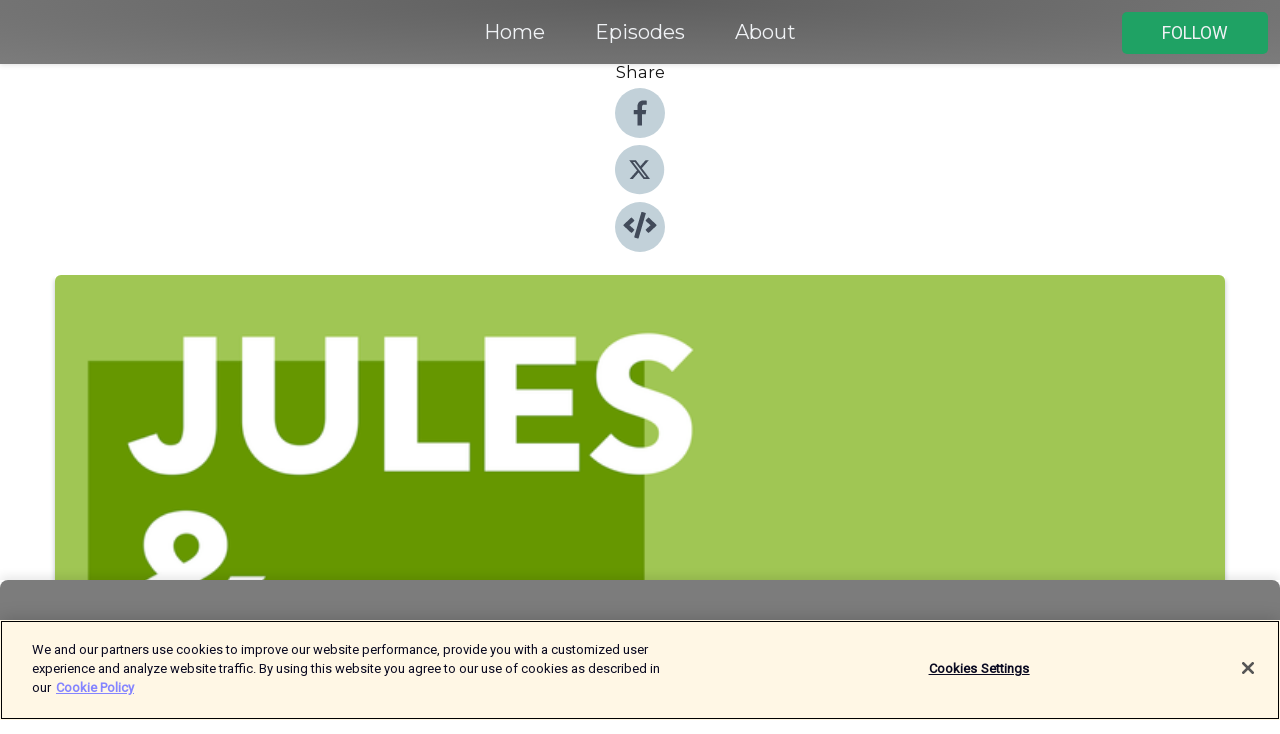

--- FILE ---
content_type: text/html; charset=utf-8
request_url: https://shows.acast.com/footballramble/episodes/jules-andy-searchingforthatfacupmagic-howthetournamentcanbeimproved-andsomepotentialjanuarytransfers
body_size: 17374
content:
<!DOCTYPE html><html><head><meta charSet="utf-8"/><meta name="viewport" content="width=device-width"/><meta name="theme-color" content="#7c7c7c"/><link rel="icon" type="image/png" href="https://open-images.acast.com/shows/61b9f7121a8cbe69a63cee4d/1749207474708-870f7a54-40a4-4d85-a24b-fcf837ff27ba.jpeg?height=32"/><link rel="stylesheet" data-href="https://fonts.googleapis.com/css?family=Roboto|Montserrat" data-optimized-fonts="true"/><link type="application/rss+xml" rel="alternate" title="Football Ramble" href="https://feeds.acast.com/public/shows/footballramble"/><title>Jules &amp; Andy: The FA Cup&#x27;s dwindling magic, how the tournament can find it again, and some potential January transfers - Football Ramble | Acast</title><meta name="description" content="Listen to Jules &amp; Andy: The FA Cup&#x27;s dwindling magic, how the tournament can find it again, and some potential January transfers from Football Ramble. Has the FA Cup lost some of its sparkle? What are the big teams’ attitudes towards the tournament? These are a few of the questions we’re trying to answer on today’s brand new episode of Jules &amp;amp; Andy!After a mixed set of results from the third round this weekend, we debate how significant a place the Cup still holds in football’s television-dominated environment. We suggest some ways to help recapture the magic of past FA Cups, including moving the semi-finals away from Wembley and incentivising teams to take it more seriously, while Jules recounts some of her favourite memories of watching it as a fan. Elsewhere, we discuss some of the potential movers and shakers in this January’s transfer window, as Arsenal need some new personnel in defence and Manchester United could do with some creativity.Got something you want us to discuss? Email us here: julesandandy@footballrambledaily.com or we&#x27;re on twitter: @footballramble @julesbreach @andybrassell***Please take the time to rate and review us on Apple Podcasts or wherever you get your pods. It means a great deal to the show and will make it easier for other potential listeners to find us. Thanks!*** "/><meta name="keywords" content="Football Ramble,Football,Soccer,Premier League,Champions League,Football news,Football analysis,Football highlights,Football transfer news,Football interviews,Football commentary,Football rumours,Europa League,football podcast,Soccer Podcast,Comedy,Sports|Soccer, Sports"/><meta property="fb:app_id" content="1835552990005756"/><meta property="og:type" content="video.other"/><meta property="og:title" content="Jules &amp; Andy: The FA Cup&#x27;s dwindling magic, how the tournament can find it again, and some potential January transfers | Football Ramble"/><meta property="og:description" content="Has the FA Cup lost some of its sparkle? What are the big teams’ attitudes towards the tournament? These are a few of the questions we’re trying to answer on today’s brand new episode of Jules &amp;amp; Andy!


After a mixed set of results from the third r..."/><meta property="og:image" content="https://open-images.acast.com/shows/61b9f7121a8cbe69a63cee4d/620d3ea12f81cb00122170f9.png?height=315"/><meta property="og:image:width" content="315"/><meta property="og:image:height" content="315"/><meta property="og:url" content="https://shows.acast.com/footballramble/episodes/jules-andy-searchingforthatfacupmagic-howthetournamentcanbeimproved-andsomepotentialjanuarytransfers"/><meta property="og:audio" content="https://open.acast.com/public/streams/8af0c347-5e6e-48e2-8fae-3f4e765c84ab/episodes/c8a95a56-8f8c-42a4-9702-84e506733097.mp3"/><meta property="og:audio:secure_url" content="https://open.acast.com/public/streams/8af0c347-5e6e-48e2-8fae-3f4e765c84ab/episodes/c8a95a56-8f8c-42a4-9702-84e506733097.mp3"/><meta property="og:audio:type" content="audio/mpeg"/><meta name="twitter:card" content="player"/><meta name="twitter:url" content="https://shows.acast.com/footballramble/episodes/jules-andy-searchingforthatfacupmagic-howthetournamentcanbeimproved-andsomepotentialjanuarytransfers?ref=twitter"/><meta name="twitter:title" content="Jules &amp; Andy: The FA Cup&#x27;s dwindling magic, how the tournament can find it again, and some potential January transfers | Football Ramble"/><meta name="twitter:site" content="@acast"/><meta name="twitter:description" content="The original football podcast. No-one&#x27;s bettered us yet. Hit that subscribe button!"/><meta name="twitter:image" content="https://open-images.acast.com/shows/61b9f7121a8cbe69a63cee4d/620d3ea12f81cb00122170f9.png?height=500"/><meta name="twitter:player" content="https://embed.acast.com/$/8af0c347-5e6e-48e2-8fae-3f4e765c84ab/c8a95a56-8f8c-42a4-9702-84e506733097??ref=twitter"/><meta name="twitter:player:width" content="400"/><meta name="twitter:player:height" content="190"/><link rel="apple-touch-icon" href="https://open-images.acast.com/shows/61b9f7121a8cbe69a63cee4d/620d3ea12f81cb00122170f9.png?height=60"/><link rel="apple-touch-icon" sizes="76x76" href="https://open-images.acast.com/shows/61b9f7121a8cbe69a63cee4d/620d3ea12f81cb00122170f9.png?height=72"/><link rel="apple-touch-icon" sizes="120x120" href="https://open-images.acast.com/shows/61b9f7121a8cbe69a63cee4d/620d3ea12f81cb00122170f9.png?height=120"/><link rel="apple-touch-icon" sizes="152x152" href="https://open-images.acast.com/shows/61b9f7121a8cbe69a63cee4d/620d3ea12f81cb00122170f9.png?height=152"/><link rel="alternate" type="application/json+oembed" href="https://shows.acast.com/api/oembed/8af0c347-5e6e-48e2-8fae-3f4e765c84ab/c8a95a56-8f8c-42a4-9702-84e506733097"/><link rel="canonical" href="https://shows.acast.com/footballramble/episodes/jules-andy-searchingforthatfacupmagic-howthetournamentcanbeimproved-andsomepotentialjanuarytransfers"/><meta name="next-head-count" content="35"/><script type="text/javascript">
            (function (w, d, s, l, i) {
            w[l] = w[l] || []; w[l].push({
              'gtm.start':
                new Date().getTime(), event: 'gtm.js'
            }); var f = d.getElementsByTagName(s)[0],
              j = d.createElement(s), dl = l != 'dataLayer' ? '&l=' + l : ''; j.async = true; j.src =
                'https://www.googletagmanager.com/gtm.js?id=' + i + dl; f.parentNode.insertBefore(j, f);
          })(window, document, 'script', 'dataLayer', 'GTM-TN7LJVGR');</script><script type="text/javascript" src="https://cdn.cookielaw.org/consent/95cc7393-f677-4c0d-a249-abbd2bbe4231/OtAutoBlock.js"></script><script src="https://cdn.cookielaw.org/scripttemplates/otSDKStub.js" data-document-language="true" type="text/javascript" data-domain-script="95cc7393-f677-4c0d-a249-abbd2bbe4231"></script><script>function OptanonWrapper() { }</script><link rel="preload" href="/_next/static/css/21a6880349adffd5.css" as="style"/><link rel="stylesheet" href="/_next/static/css/21a6880349adffd5.css" data-n-g=""/><noscript data-n-css=""></noscript><script defer="" nomodule="" src="/_next/static/chunks/polyfills-c67a75d1b6f99dc8.js"></script><script src="/_next/static/chunks/webpack-df327beb42713f18.js" defer=""></script><script src="/_next/static/chunks/framework-0c7baedefba6b077.js" defer=""></script><script src="/_next/static/chunks/main-4e36df1213707c60.js" defer=""></script><script src="/_next/static/chunks/pages/_app-5705366bc2612c9e.js" defer=""></script><script src="/_next/static/chunks/29107295-52d5ccd9ad2558b9.js" defer=""></script><script src="/_next/static/chunks/257-d641aca84f2a97d6.js" defer=""></script><script src="/_next/static/chunks/646-2a49ecc9e97ef284.js" defer=""></script><script src="/_next/static/chunks/56-a3b1de0b6cd98599.js" defer=""></script><script src="/_next/static/chunks/pages/%5BshowId%5D/episodes/%5BepisodeId%5D-d28e1352f8cb2c35.js" defer=""></script><script src="/_next/static/IAEo1PJG76N2s-ezzkHD6/_buildManifest.js" defer=""></script><script src="/_next/static/IAEo1PJG76N2s-ezzkHD6/_ssgManifest.js" defer=""></script><style data-styled="" data-styled-version="5.3.11">.fAIITM{font-size:2rem;line-height:2rem;}/*!sc*/
data-styled.g2[id="Typography__H1-fsVRJa"]{content:"fAIITM,"}/*!sc*/
.TuejL{font-size:1.3rem;line-height:1.3rem;font-weight:bold;}/*!sc*/
data-styled.g3[id="Typography__H2-jQFsNJ"]{content:"TuejL,"}/*!sc*/
.idhiFy{font-size:1.05rem;line-height:1.05rem;}/*!sc*/
data-styled.g5[id="Typography__H4-fQhpZD"]{content:"idhiFy,"}/*!sc*/
.jsuaZQ{font-size:1rem;}/*!sc*/
data-styled.g6[id="Typography__Body-glXwcD"]{content:"jsuaZQ,"}/*!sc*/
.jzoSpE{-webkit-text-decoration:none;text-decoration:none;color:inherit;}/*!sc*/
data-styled.g13[id="Link__LinkElement-gcUHji"]{content:"jzoSpE,"}/*!sc*/
.bvjSwQ.bvjSwQ{font-size:1.1em;min-height:40px;min-width:146px;padding:8px 16px;overflow:hidden;display:-webkit-box;display:-webkit-flex;display:-ms-flexbox;display:flex;-webkit-text-decoration:none;text-decoration:none;-webkit-box-pack:center;-webkit-justify-content:center;-ms-flex-pack:center;justify-content:center;-webkit-transition:background-color 0.5s;transition:background-color 0.5s;border:none;}/*!sc*/
.bvjSwQ.bvjSwQ:hover{cursor:pointer;color:#F0F2F5;background-color:#3dc082;border:none;}/*!sc*/
.bvjSwQ.bvjSwQ:active{outline:0 !important;}/*!sc*/
.bvjSwQ.bvjSwQ:focus{outline:0 !important;}/*!sc*/
data-styled.g14[id="Buttons__StyledButton-evkogA"]{content:"bvjSwQ,"}/*!sc*/
.bTZZBG{-webkit-align-self:center;-ms-flex-item-align:center;align-self:center;margin:0 5px;}/*!sc*/
data-styled.g15[id="Buttons__Wrapper-fDfwDG"]{content:"bTZZBG,"}/*!sc*/
.lpjMxf{color:#F0F2F5;background-color:#1fa264;border-radius:5px;}/*!sc*/
.lpjMxf:focus{border-color:#F0F2F5;color:#F0F2F5;background-color:#1fa264;border-radius:5px;}/*!sc*/
data-styled.g17[id="Buttons__ButtonBase-deOWHa"]{content:"lpjMxf,"}/*!sc*/
.jucQmV.jucQmV{text-transform:uppercase;}/*!sc*/
data-styled.g18[id="SubscribeButton__FollowButton-kYSCrx"]{content:"jucQmV,"}/*!sc*/
.esfzLv{position:absolute;right:12px;top:12px;}/*!sc*/
data-styled.g19[id="Drawer__SubscribeWrapper-fdZssw"]{content:"esfzLv,"}/*!sc*/
.eTAZqz{width:50px;height:50px;position:fixed;left:5px;top:5px;cursor:pointer;background:#1fa264;border-radius:5px;}/*!sc*/
.eTAZqz span,.eTAZqz:before,.eTAZqz:after{height:2px;border-radius:2px;width:40%;position:absolute;left:50%;margin-left:-25%;background:#F0F2F5;}/*!sc*/
.eTAZqz span{top:50%;margin-top:-1px;text-indent:-9999px;}/*!sc*/
.eTAZqz:before,.eTAZqz:after{content:'';-webkit-transition:all 0.3s ease;-webkit-transition:all 0.3s ease;transition:all 0.3s ease;}/*!sc*/
.eTAZqz:before{top:30%;width:30%;}/*!sc*/
.eTAZqz:after{bottom:30%;width:50%;}/*!sc*/
.eTAZqz span.active{display:none;}/*!sc*/
.eTAZqz.active:before{-webkit-transform:rotate(135deg);-webkit-transform:rotate(135deg);-ms-transform:rotate(135deg);transform:rotate(135deg);top:45%;width:50%;}/*!sc*/
.eTAZqz.active:after{-webkit-transform:rotate(-135deg);-webkit-transform:rotate(-135deg);-ms-transform:rotate(-135deg);transform:rotate(-135deg);top:45%;width:50%;}/*!sc*/
data-styled.g20[id="Drawer__Hamburger-jihBTa"]{content:"eTAZqz,"}/*!sc*/
.cFMpeB .ant-drawer-header{border-bottom:0px;}/*!sc*/
.cFMpeB .ant-list-item-content-single{-webkit-box-pack:center;-webkit-justify-content:center;-ms-flex-pack:center;justify-content:center;}/*!sc*/
data-styled.g22[id="Drawer__FullDrawer-cIjuH"]{content:"cFMpeB,"}/*!sc*/
.bKCuud{z-index:1001;display:-webkit-box;display:-webkit-flex;display:-ms-flexbox;display:flex;-webkit-box-pack:center;-webkit-justify-content:center;-ms-flex-pack:center;justify-content:center;-webkit-align-items:center;-webkit-box-align:center;-ms-flex-align:center;align-items:center;background:#7c7c7c;color:#F0F2F5;min-height:64px;box-shadow:0 1px 5px 0 rgba(0,0,0,0.12);background-image:radial-gradient( ellipse at top,#5e5e5e,#7c7c7c );}/*!sc*/
data-styled.g27[id="Header__TopBarElement-jCfqCz"]{content:"bKCuud,"}/*!sc*/
.kkFmye{width:100%;position:fixed;top:0px;left:0px;right:0px;background:transparent;margin:0px;padding:0;z-index:1001;}/*!sc*/
data-styled.g30[id="Header-fhmhdH"]{content:"kkFmye,"}/*!sc*/
.cAXslU{-webkit-align-items:center;-webkit-box-align:center;-ms-flex-align:center;align-items:center;display:-webkit-box;display:-webkit-flex;display:-ms-flexbox;display:flex;-webkit-box-pack:center;-webkit-justify-content:center;-ms-flex-pack:center;justify-content:center;text-align:center;font-size:12px;line-height:12px;font-weight:bold;text-transform:uppercase;margin:5px;}/*!sc*/
data-styled.g31[id="Subscribe__IconName-joHuOw"]{content:"cAXslU,"}/*!sc*/
.fmvySL{margin:5px 10px 5px 5px;}/*!sc*/
data-styled.g32[id="Subscribe__ButtonIconName-jvvJDm"]{content:"fmvySL,"}/*!sc*/
.dWqZDD{display:-webkit-box;display:-webkit-flex;display:-ms-flexbox;display:flex;padding:2px 5px;cursor:pointer;word-break:break-all;-webkit-text-decoration:none;text-decoration:none;border:1px solid #F0F2F5;margin:0px 5px;border-radius:15px;background:#7c7c7c;color:#F0F2F5;}/*!sc*/
.dWqZDD path{fill:#F0F2F5;}/*!sc*/
.dWqZDD:hover{background:#F0F2F5;}/*!sc*/
.dWqZDD:hover .Subscribe__IconName-joHuOw{color:#7c7c7c;}/*!sc*/
.dWqZDD:hover path{fill:#7c7c7c;}/*!sc*/
data-styled.g33[id="Subscribe__SubscribeButton-iuXdSK"]{content:"dWqZDD,"}/*!sc*/
.iDZLbp{-webkit-align-items:center;-webkit-box-align:center;-ms-flex-align:center;align-items:center;display:-webkit-box;display:-webkit-flex;display:-ms-flexbox;display:flex;-webkit-box-pack:center;-webkit-justify-content:center;-ms-flex-pack:center;justify-content:center;margin:5px;}/*!sc*/
data-styled.g34[id="Subscribe__Icon-kulOCb"]{content:"iDZLbp,"}/*!sc*/
.jhFzSe{margin:5px 5px 5px 10px;}/*!sc*/
data-styled.g35[id="Subscribe__ButtonIcon-hylJEF"]{content:"jhFzSe,"}/*!sc*/
.fVijnX{padding:10px 20px;background:#7c7c7c;color:#F0F2F5;border-top:1px solid #5e5e5e;background-image:radial-gradient( ellipse at top,#9a9a9a,transparent ),radial-gradient(ellipse at bottom,#5e5e5e,transparent);margin-bottom:calc(140px - 4px);}/*!sc*/
data-styled.g36[id="Footer-dMCvEp"]{content:"fVijnX,"}/*!sc*/
.iboUMz{display:-webkit-box;display:-webkit-flex;display:-ms-flexbox;display:flex;-webkit-flex-direction:column;-ms-flex-direction:column;flex-direction:column;justify-items:center;-webkit-align-items:center;-webkit-box-align:center;-ms-flex-align:center;align-items:center;}/*!sc*/
data-styled.g37[id="Footer__Content-dmqHcg"]{content:"iboUMz,"}/*!sc*/
.ljxdEE{text-align:center;padding:10px 0;color:#F0F2F5;}/*!sc*/
data-styled.g38[id="Footer__FooterText-dFsehJ"]{content:"ljxdEE,"}/*!sc*/
.iQSmLw{margin-top:20px;font-size:12px;text-align:center;padding:10px 0;color:#F0F2F5;}/*!sc*/
.iQSmLw a{color:#F0F2F5;-webkit-text-decoration:underline;text-decoration:underline;}/*!sc*/
data-styled.g39[id="Footer__FooterAcastText-gtKwXx"]{content:"iQSmLw,"}/*!sc*/
.cDyTQl.cDyTQl{width:100%;margin:64px auto 0px auto;min-height:100vh;}/*!sc*/
data-styled.g41[id="DefaultLayout__Body-cLUEfV"]{content:"cDyTQl,"}/*!sc*/
.iOGpAj .ant-modal-title{-webkit-letter-spacing:0px;-moz-letter-spacing:0px;-ms-letter-spacing:0px;letter-spacing:0px;font-family:'Telegraf-Bold';font-size:1.25rem;}/*!sc*/
data-styled.g42[id="DefaultLayout__ModalStyled-gYuvQJ"]{content:"iOGpAj,"}/*!sc*/
.dYsFaX{left:0px;right:0px;height:140px;z-index:999;position:fixed;bottom:0px;box-shadow:0 -3px 10px 0 rgba(0,0,0,0.1);background-color:transparent;text-align:center;}/*!sc*/
data-styled.g43[id="DefaultLayout__PlayerFooterElement-iYPywt"]{content:"dYsFaX,"}/*!sc*/
.gXgcXL{display:block;width:100%;height:140px;border:none;top:0px;position:absolute;}/*!sc*/
data-styled.g44[id="DefaultLayout__Iframe-dGHxkF"]{content:"gXgcXL,"}/*!sc*/
*{font-family:Roboto,Verdana,Geneva,Tahoma,sans-serif;}/*!sc*/
h1,h2,h3,h4,h5,h6{font-family:Montserrat;}/*!sc*/
body{margin:0;padding:0;line-height:1.5;-webkit-font-smoothing:antialiased;}/*!sc*/
a{-webkit-text-decoration:none;text-decoration:none;}/*!sc*/
a:hover{color:inherit;}/*!sc*/
.ant-modal-mask{z-index:1001!important;}/*!sc*/
.ant-modal-wrap{z-index:1001!important;}/*!sc*/
data-styled.g45[id="sc-global-enLAFf1"]{content:"sc-global-enLAFf1,"}/*!sc*/
.kkRkKW{-webkit-transition:all 0.3s ease-in-out;transition:all 0.3s ease-in-out;}/*!sc*/
.kkRkKW path{-webkit-transition:all 0.2s ease-in-out;transition:all 0.2s ease-in-out;}/*!sc*/
.kkRkKW:hover{-webkit-transform:scale(1.1);-ms-transform:scale(1.1);transform:scale(1.1);}/*!sc*/
.kkRkKW:hover path{fill:#ffffff;}/*!sc*/
.kkRkKW:hover circle{fill:#3b5998;}/*!sc*/
data-styled.g46[id="facebook__FacebookStyled-bhyJAj"]{content:"kkRkKW,"}/*!sc*/
.fqSfOD{-webkit-transition:all 0.3s ease-in-out;transition:all 0.3s ease-in-out;}/*!sc*/
.fqSfOD path{-webkit-transition:all 0.2s ease-in-out;transition:all 0.2s ease-in-out;}/*!sc*/
.fqSfOD:hover{-webkit-transform:scale(1.1);-ms-transform:scale(1.1);transform:scale(1.1);}/*!sc*/
.fqSfOD:hover path.logo{fill:#fafafa;}/*!sc*/
.fqSfOD:hover path.background{fill:#040404;}/*!sc*/
data-styled.g47[id="twitter__TwitterStyled-iHYlhf"]{content:"fqSfOD,"}/*!sc*/
.hIgNOY{-webkit-transition:all 0.3s ease-in-out;transition:all 0.3s ease-in-out;}/*!sc*/
.hIgNOY path{-webkit-transition:all 0.2s ease-in-out;transition:all 0.2s ease-in-out;}/*!sc*/
.hIgNOY:hover{-webkit-transform:scale(1.1);-ms-transform:scale(1.1);transform:scale(1.1);}/*!sc*/
.hIgNOY:hover path{fill:#ffffff;}/*!sc*/
.hIgNOY:hover circle{fill:#00bfa5;}/*!sc*/
data-styled.g48[id="embed__EmbedStyled-hGbveb"]{content:"hIgNOY,"}/*!sc*/
.fulAmV{display:-webkit-box;display:-webkit-flex;display:-ms-flexbox;display:flex;padding:0;list-style:none;-webkit-box-pack:center;-webkit-justify-content:center;-ms-flex-pack:center;justify-content:center;-webkit-align-items:center;-webkit-box-align:center;-ms-flex-align:center;align-items:center;-webkit-flex-direction:column;-ms-flex-direction:column;flex-direction:column;}/*!sc*/
.fulAmV li{margin:0 10px;}/*!sc*/
data-styled.g51[id="Socials__SocialIcons-gdSusr"]{content:"fulAmV,"}/*!sc*/
.dDciAv{text-align:center;color:#161616;}/*!sc*/
data-styled.g52[id="Socials__ItemTitle-dkqnEN"]{content:"dDciAv,"}/*!sc*/
.cEbXiL span[role='img']{margin-right:1rem;}/*!sc*/
.cEbXiL.cEbXiL{height:auto;font-size:1.1rem;border:0px !important;color:#F0F2F5;background-color:#1fa264;border:none;border-radius:5px;}/*!sc*/
.cEbXiL.cEbXiL:hover{-webkit-transform:scale(1.03);-ms-transform:scale(1.03);transform:scale(1.03);cursor:pointer;color:#F0F2F5;}/*!sc*/
data-styled.g53[id="PlayButton__PlayButtonStyled-PLKwP"]{content:"cEbXiL,"}/*!sc*/
.ioAIAL{-webkit-align-items:flex-start !important;-webkit-box-align:flex-start !important;-ms-flex-align:flex-start !important;align-items:flex-start !important;-webkit-box-pack:start;-webkit-justify-content:flex-start;-ms-flex-pack:start;justify-content:flex-start;background-color:#fefefe;border-radius:8px;padding:10px 15px !important;margin-top:6px;}/*!sc*/
.ioAIAL .ant-list-item-action{display:-webkit-inline-box;display:-webkit-inline-flex;display:-ms-inline-flexbox;display:inline-flex;-webkit-align-items:center;-webkit-box-align:center;-ms-flex-align:center;align-items:center;margin-inline-start:12px !important;}/*!sc*/
.ioAIAL .ant-list-item-action li{height:100%;display:-webkit-box;display:-webkit-flex;display:-ms-flexbox;display:flex;-webkit-align-items:center;-webkit-box-align:center;-ms-flex-align:center;align-items:center;-webkit-box-pack:center;-webkit-justify-content:center;-ms-flex-pack:center;justify-content:center;}/*!sc*/
data-styled.g54[id="EpisodeListItem__ListItemStyled-iBBHlu"]{content:"ioAIAL,"}/*!sc*/
.iiDLiW{margin-bottom:0.1em;font-weight:bold;}/*!sc*/
data-styled.g55[id="EpisodeListItem__TitleStyled-bnvvwp"]{content:"iiDLiW,"}/*!sc*/
.bUVPdL{width:98px;height:98px;margin-right:10px;border-radius:8px;}/*!sc*/
data-styled.g56[id="EpisodeListItem__EpisodeCover-dETuO"]{content:"bUVPdL,"}/*!sc*/
.jSKFLZ{word-break:break-word;word-wrap:break-word;overflow-wrap:break-word;margin:15px 0px 5px 0px;line-height:21px;height:40px;overflow:hidden;text-overflow:ellipsis;-webkit-line-clamp:2;display:-webkit-box;-webkit-box-orient:vertical;color:#424B5A;}/*!sc*/
data-styled.g57[id="EpisodeListItem__FeatCardSummary-ixygAI"]{content:"jSKFLZ,"}/*!sc*/
.ibWqjy{display:-webkit-box;display:-webkit-flex;display:-ms-flexbox;display:flex;-webkit-flex-direction:column;-ms-flex-direction:column;flex-direction:column;-webkit-box-pack:top;-webkit-justify-content:top;-ms-flex-pack:top;justify-content:top;width:100%;min-height:98px;}/*!sc*/
data-styled.g58[id="EpisodeListItem__EpisodeInfo-dMuDjN"]{content:"ibWqjy,"}/*!sc*/
.hVOIhM{font-size:12px;color:#424B5A;padding:5px 10px 5px 0px;}/*!sc*/
.hVOIhM span[role='img']{margin-right:5px;}/*!sc*/
data-styled.g59[id="EpisodeListItem__Duration-ZldaQ"]{content:"hVOIhM,"}/*!sc*/
.fuCtWx{font-size:12px;color:#424B5A;padding:5px 10px;}/*!sc*/
.fuCtWx span[role='img']{margin-right:5px;}/*!sc*/
data-styled.g60[id="EpisodeListItem__DatePublish-ibxPoH"]{content:"fuCtWx,"}/*!sc*/
.HauGd{font-size:12px;color:#424B5A;padding:5px 10px;}/*!sc*/
data-styled.g61[id="EpisodeListItem__Seasons-cKCWbE"]{content:"HauGd,"}/*!sc*/
.inYIcH{padding:15px 10px;border-top:slimBorder;border-right:slimBorder;border-left:slimBorder;border-bottom:none;text-align:justify;max-height:150px;overflow:hidden;border-radius:4px;box-shadow:inset 0 -10px 10px -10px rgba(0,0,0,0.25);}/*!sc*/
data-styled.g63[id="EpisodeSummary__Wrapper-fDPOry"]{content:"inYIcH,"}/*!sc*/
.jlpHIe{margin:0 5px;}/*!sc*/
data-styled.g65[id="Episode__Dot-crDYYK"]{content:"jlpHIe,"}/*!sc*/
.gkykcU{max-width:1200px;margin:30px auto;padding:0 15px;}/*!sc*/
data-styled.g66[id="Episode__Wrapper-kRXjvm"]{content:"gkykcU,"}/*!sc*/
.cVEzJV{position:relative;padding-bottom:100%;display:block;box-shadow:#bdc3c7 0 5px 5px;width:100%;margin:0 auto;}/*!sc*/
data-styled.g67[id="Episode__Cover-kvqYbk"]{content:"cVEzJV,"}/*!sc*/
.lclhAL{position:absolute;left:0;height:auto;width:100%;border-radius:6px;-webkit-transition:all 0.5s ease-in;transition:all 0.5s ease-in;}/*!sc*/
data-styled.g68[id="Episode__Image-hfuGvq"]{content:"lclhAL,"}/*!sc*/
.eeFwQc{padding:15px 0 15px 0;margin:0px 0px;}/*!sc*/
data-styled.g69[id="Episode__TitleWrapper-iSiqHS"]{content:"eeFwQc,"}/*!sc*/
.glAVQZ{display:-webkit-box;display:-webkit-flex;display:-ms-flexbox;display:flex;-webkit-flex-direction:row;-ms-flex-direction:row;flex-direction:row;-webkit-align-items:center;-webkit-box-align:center;-ms-flex-align:center;align-items:center;-webkit-box-pack:justify;-webkit-justify-content:space-between;-ms-flex-pack:justify;justify-content:space-between;width:100%;padding-right:30px;}/*!sc*/
data-styled.g70[id="Episode__EpisodeInfoWrapperWithButton-elobSB"]{content:"glAVQZ,"}/*!sc*/
.hcCOhk{display:-webkit-box;display:-webkit-flex;display:-ms-flexbox;display:flex;margin-right:15px;}/*!sc*/
data-styled.g71[id="Episode__EpisodeInfoWrapper-faoqtZ"]{content:"hcCOhk,"}/*!sc*/
.GFrje{display:block;margin-bottom:5px;}/*!sc*/
data-styled.g72[id="Episode__DatePublish-eUcRXA"]{content:"GFrje,"}/*!sc*/
.ZGbYc{margin:5vh 0;}/*!sc*/
data-styled.g73[id="Episode__MoreEpisodes-kFxnzW"]{content:"ZGbYc,"}/*!sc*/
.jmTpns{display:-webkit-box;display:-webkit-flex;display:-ms-flexbox;display:flex;text-align:center;-webkit-box-pack:center;-webkit-justify-content:center;-ms-flex-pack:center;justify-content:center;margin-top:20px;margin-bottom:-10px;}/*!sc*/
data-styled.g75[id="Episode__ButtonWrapper-iVKpxA"]{content:"jmTpns,"}/*!sc*/
</style><link rel="stylesheet" href="https://fonts.googleapis.com/css?family=Roboto|Montserrat"/></head><body><div id="__next"><section class="ant-layout css-17eed5t"><header class="Header-fhmhdH kkFmye"><div class="Header__TopBarElement-jCfqCz bKCuud"><div class="ant-row ant-row-end css-17eed5t"><div class="Drawer__Hamburger-jihBTa eTAZqz"><span class=""></span></div><div class="Drawer__SubscribeWrapper-fdZssw esfzLv"><div><button id="drawer-follow-button" type="button" class="ant-btn css-17eed5t ant-btn-default Buttons__StyledButton-evkogA bvjSwQ Buttons__ButtonBase-deOWHa SubscribeButton__FollowButton-kYSCrx lpjMxf jucQmV"><span class="Buttons__Wrapper-fDfwDG bTZZBG">Follow</span></button></div></div></div></div></header><main class="ant-layout-content DefaultLayout__Body-cLUEfV cDyTQl css-17eed5t"><div class="Episode__Wrapper-kRXjvm gkykcU"><div class="ant-row ant-row-center css-17eed5t" style="margin-left:-10px;margin-right:-10px"><div style="padding-left:10px;padding-right:10px" class="ant-col ant-col-xs-0 ant-col-sm-0 ant-col-md-2 css-17eed5t"><div><h4 class="Typography__H4-fQhpZD Socials__ItemTitle-dkqnEN idhiFy dDciAv">Share</h4><ul class="Socials__SocialIcons-gdSusr fulAmV"><li id="share-icon-facebook"><a href="http://www.facebook.com/sharer/sharer.php?u=https://shows.acast.com/footballramble/episodes/jules-andy-searchingforthatfacupmagic-howthetournamentcanbeimproved-andsomepotentialjanuarytransfers" target="_blank" rel="noopener noreferrer"><svg viewBox="-384 -256 1024 1024" width="50" height="50" class="facebook__FacebookStyled-bhyJAj kkRkKW"><circle cx="128" cy="256" r="512" fill="#C2D1D9"></circle><path fill="#424B5A" d="M76.7 512V283H0v-91h76.7v-71.7C76.7 42.4 124.3 0 193.8 0c33.3 0 61.9 2.5 70.2 3.6V85h-48.2c-37.8 0-45.1 18-45.1 44.3V192H256l-11.7 91h-73.6v229"></path></svg></a></li><li id="share-icon-twitter"><a href="http://x.com/intent/tweet?url=https://shows.acast.com/footballramble/episodes/jules-andy-searchingforthatfacupmagic-howthetournamentcanbeimproved-andsomepotentialjanuarytransfers&amp;via=acast&amp;text=Football Ramble" target="_blank" rel="noopener noreferrer"><svg xmlns="http://www.w3.org/2000/svg" shape-rendering="geometricPrecision" text-rendering="geometricPrecision" image-rendering="optimizeQuality" fill-rule="evenodd" clip-rule="evenodd" viewBox="0 0 520 520" width="50" height="50" class="twitter__TwitterStyled-iHYlhf fqSfOD"><path class="background" fill="#C2D1D9" d="M256 0c141.385 0 256 114.615 256 256S397.385 512 256 512 0 397.385 0 256 114.615 0 256 0z"></path><path class="logo" fill="#424B5A" fill-rule="nonzero" d="M318.64 157.549h33.401l-72.973 83.407 85.85 113.495h-67.222l-52.647-68.836-60.242 68.836h-33.423l78.052-89.212-82.354-107.69h68.924l47.59 62.917 55.044-62.917zm-11.724 176.908h18.51L205.95 176.493h-19.86l120.826 157.964z"></path></svg></a></li><li id="share-icon-embed"><a><svg viewBox="-160 -190 960 960" width="50" height="50" class="embed__EmbedStyled-hGbveb hIgNOY"><circle cx="320" cy="290" r="480" fill="#C2D1D9"></circle><path fill="#424B5A" d="M278.9 511.5l-61-17.7c-6.4-1.8-10-8.5-8.2-14.9L346.2 8.7c1.8-6.4 8.5-10 14.9-8.2l61 17.7c6.4 1.8 10 8.5 8.2 14.9L293.8 503.3c-1.9 6.4-8.5 10.1-14.9 8.2zm-114-112.2l43.5-46.4c4.6-4.9 4.3-12.7-.8-17.2L117 256l90.6-79.7c5.1-4.5 5.5-12.3.8-17.2l-43.5-46.4c-4.5-4.8-12.1-5.1-17-.5L3.8 247.2c-5.1 4.7-5.1 12.8 0 17.5l144.1 135.1c4.9 4.6 12.5 4.4 17-.5zm327.2.6l144.1-135.1c5.1-4.7 5.1-12.8 0-17.5L492.1 112.1c-4.8-4.5-12.4-4.3-17 .5L431.6 159c-4.6 4.9-4.3 12.7.8 17.2L523 256l-90.6 79.7c-5.1 4.5-5.5 12.3-.8 17.2l43.5 46.4c4.5 4.9 12.1 5.1 17 .6z"></path></svg></a></li></ul></div></div><div style="padding-left:10px;padding-right:10px" class="ant-col ant-col-xs-12 ant-col-sm-12 ant-col-md-6 css-17eed5t"><div class="Episode__Cover-kvqYbk cVEzJV"><img src="https://open-images.acast.com/shows/61b9f7121a8cbe69a63cee4d/620d3ea12f81cb00122170f9.png?height=750" alt="cover art for Jules &amp; Andy: The FA Cup&#x27;s dwindling magic, how the tournament can find it again, and some potential January transfers" class="Episode__Image-hfuGvq lclhAL"/></div><br/><button episode="[object Object]" type="button" class="ant-btn css-17eed5t ant-btn-default ant-btn-lg ant-btn-block PlayButton__PlayButtonStyled-PLKwP cEbXiL"><span role="img" aria-label="play-circle" class="anticon anticon-play-circle"><svg viewBox="64 64 896 896" focusable="false" data-icon="play-circle" width="1em" height="1em" fill="currentColor" aria-hidden="true"><path d="M512 64C264.6 64 64 264.6 64 512s200.6 448 448 448 448-200.6 448-448S759.4 64 512 64zm144.1 454.9L437.7 677.8a8.02 8.02 0 01-12.7-6.5V353.7a8 8 0 0112.7-6.5L656.1 506a7.9 7.9 0 010 12.9z"></path></svg></span>Play</button></div><div style="padding-left:10px;padding-right:10px" class="ant-col ant-col-xs-24 ant-col-sm-24 ant-col-md-16 css-17eed5t"><div class="ant-row css-17eed5t"><h1 class="Typography__H1-fsVRJa fAIITM">Football Ramble</h1></div><div class="ant-row css-17eed5t"><div class="Episode__TitleWrapper-iSiqHS eeFwQc"><h2 class="Typography__H2-jQFsNJ TuejL">Jules &amp; Andy: The FA Cup&#x27;s dwindling magic, how the tournament can find it again, and some potential January transfers</h2><div class="Episode__EpisodeInfoWrapperWithButton-elobSB glAVQZ"><div class="Episode__EpisodeInfoWrapper-faoqtZ hcCOhk"><div class="Episode__Dot-crDYYK jlpHIe">•</div><time dateTime="2020-01-07T05:00:00.000Z" class="Episode__DatePublish-eUcRXA GFrje">Tuesday, January 7, 2020</time></div></div></div></div><div class="EpisodeSummary__Wrapper-fDPOry inYIcH"><div><p>Has the FA Cup lost some of its sparkle? What are the big teams’ attitudes towards the tournament? These are a few of the questions we’re trying to answer on today’s brand new episode of Jules &amp; Andy!</p><p><br /></p><p>After a mixed set of results from the third round this weekend, we debate how significant a place the Cup still holds in football’s television-dominated environment. We suggest some ways to help recapture the magic of past FA Cups, including moving the semi-finals away from Wembley and incentivising teams to take it more seriously, while Jules recounts some of her favourite memories of watching it as a fan. Elsewhere, we discuss some of the potential movers and shakers in this January’s transfer window, as Arsenal need some new personnel in defence and Manchester United could do with some creativity.</p><p><br /></p><p>Got something you want us to discuss? Email us here: <a href="mailto:show@thefootballrambledaily.com" rel="nofollow" target="_blank">julesandandy@footballrambledaily.com</a> or we're on twitter: @footballramble @julesbreach @andybrassell</p><p><br /></p><p>***Please take the time to rate and review us on Apple Podcasts or wherever you get your pods. It means a great deal to the show and will make it easier for other potential listeners to find us. Thanks!*** </p></div></div><button type="button" class="ant-btn css-17eed5t ant-btn-text"><span role="img" aria-label="caret-down" class="anticon anticon-caret-down"><svg viewBox="0 0 1024 1024" focusable="false" data-icon="caret-down" width="1em" height="1em" fill="currentColor" aria-hidden="true"><path d="M840.4 300H183.6c-19.7 0-30.7 20.8-18.5 35l328.4 380.8c9.4 10.9 27.5 10.9 37 0L858.9 335c12.2-14.2 1.2-35-18.5-35z"></path></svg></span>Show more</button><div class="Episode__ButtonWrapper-iVKpxA jmTpns"></div><div class="ant-row ant-row-left css-17eed5t" style="margin-top:-5px;margin-bottom:-5px"><a href="https://feeds.acast.com/public/shows/footballramble" id="subscribe-item-RSS" target="_blank" rel="noopener noreferrer nofollow" class="Subscribe__SubscribeButton-iuXdSK dWqZDD"><div class="Subscribe__Icon-kulOCb Subscribe__ButtonIcon-hylJEF iDZLbp jhFzSe"><svg viewBox="0 0 40 40" width="15" height="15"><path fill-rule="evenodd" clip-rule="evenodd" d="M1.48178 0.000801672C22.4588 0.750313 39.2494 17.6483 39.9992 38.5179C40.026 39.3216 39.3744 39.991 38.571 39.9998H34.2863C33.5186 39.9998 32.8938 39.3841 32.8581 38.616C32.1529 21.5491 18.4598 7.84699 1.39252 7.1507C0.615921 7.11506 0.00892639 6.49006 0.00892639 5.72248V1.42902C0.00892639 0.625313 0.678406 -0.0260538 1.48178 0.000801672ZM27.1184 38.4915C26.3686 24.6912 15.3177 13.6224 1.49963 12.8724C0.687332 12.828 0 13.4798 0 14.3006V18.5946C0 19.3441 0.580215 19.9779 1.33003 20.0228C11.3098 20.6741 19.3167 28.6546 19.9684 38.661C20.013 39.411 20.6468 39.991 21.3966 39.991H25.6902C26.5114 39.991 27.163 39.3035 27.1184 38.4915ZM11.4436 34.2781C11.4436 37.4383 8.88177 39.991 5.73075 39.991C2.57973 39.991 0.00892639 37.429 0.00892639 34.2781C0.00892639 31.1273 2.5708 28.5653 5.72182 28.5653C8.87284 28.5653 11.4436 31.118 11.4436 34.2781Z" fill="white"></path></svg></div><div class="Typography__Body-glXwcD Subscribe__IconName-joHuOw Subscribe__ButtonIconName-jvvJDm jsuaZQ cAXslU fmvySL">RSS</div></a></div></div></div><div class="Episode__MoreEpisodes-kFxnzW ZGbYc"><div><div class="ant-row ant-row-space-between css-17eed5t"><h4 class="Typography__H4-fQhpZD idhiFy">More episodes</h4><a href="/footballramble/episodes" class="Link__LinkElement-gcUHji jzoSpE"><h4 class="Typography__H4-fQhpZD idhiFy">View all episodes</h4></a></div><div class="ant-list ant-list-split css-17eed5t"><div class="ant-spin-nested-loading css-17eed5t"><div class="ant-spin-container"><ul class="ant-list-items"><li class="ant-list-item EpisodeListItem__ListItemStyled-iBBHlu ioAIAL"><a id="episode-card-Jack&#x27;s_Encyclopaedia:_Manchester_derby_XI&#x27;s,_Championship_managers,_and_Premier_League_loyalists" href="/footballramble/episodes/jacks-encyclopaedia-manchester-derby-xis-championship-manage" class="Link__LinkElement-gcUHji jzoSpE"><span class="ant-avatar ant-avatar-circle ant-avatar-image EpisodeListItem__EpisodeCover-dETuO bUVPdL css-17eed5t"><img src="https://open-images.acast.com/shows/61b9f7121a8cbe69a63cee4d/1749207474708-870f7a54-40a4-4d85-a24b-fcf837ff27ba.jpeg?height=250"/></span></a><div class="EpisodeListItem__EpisodeInfo-dMuDjN ibWqjy"><a id="episode-card-Jack&#x27;s_Encyclopaedia:_Manchester_derby_XI&#x27;s,_Championship_managers,_and_Premier_League_loyalists" href="/footballramble/episodes/jacks-encyclopaedia-manchester-derby-xis-championship-manage" class="Link__LinkElement-gcUHji jzoSpE"><h2 class="Typography__H2-jQFsNJ EpisodeListItem__TitleStyled-bnvvwp TuejL iiDLiW">Jack&#x27;s Encyclopaedia: Manchester derby XI&#x27;s, Championship managers, and Premier League loyalists</h2></a><div><span class="EpisodeListItem__Duration-ZldaQ hVOIhM"><span role="img" aria-label="clock-circle" class="anticon anticon-clock-circle"><svg viewBox="64 64 896 896" focusable="false" data-icon="clock-circle" width="1em" height="1em" fill="currentColor" aria-hidden="true"><path d="M512 64C264.6 64 64 264.6 64 512s200.6 448 448 448 448-200.6 448-448S759.4 64 512 64zm0 820c-205.4 0-372-166.6-372-372s166.6-372 372-372 372 166.6 372 372-166.6 372-372 372z"></path><path d="M686.7 638.6L544.1 535.5V288c0-4.4-3.6-8-8-8H488c-4.4 0-8 3.6-8 8v275.4c0 2.6 1.2 5 3.3 6.5l165.4 120.6c3.6 2.6 8.6 1.8 11.2-1.7l28.6-39c2.6-3.7 1.8-8.7-1.8-11.2z"></path></svg></span> <!-- -->21:46</span>|<time dateTime="2026-01-16T16:00:00.000Z" class="EpisodeListItem__DatePublish-ibxPoH fuCtWx"><span role="img" aria-label="calendar" class="anticon anticon-calendar"><svg viewBox="64 64 896 896" focusable="false" data-icon="calendar" width="1em" height="1em" fill="currentColor" aria-hidden="true"><path d="M880 184H712v-64c0-4.4-3.6-8-8-8h-56c-4.4 0-8 3.6-8 8v64H384v-64c0-4.4-3.6-8-8-8h-56c-4.4 0-8 3.6-8 8v64H144c-17.7 0-32 14.3-32 32v664c0 17.7 14.3 32 32 32h736c17.7 0 32-14.3 32-32V216c0-17.7-14.3-32-32-32zm-40 656H184V460h656v380zM184 392V256h128v48c0 4.4 3.6 8 8 8h56c4.4 0 8-3.6 8-8v-48h256v48c0 4.4 3.6 8 8 8h56c4.4 0 8-3.6 8-8v-48h128v136H184z"></path></svg></span> <!-- -->Friday, January 16, 2026</time><span class="EpisodeListItem__Seasons-cKCWbE HauGd"></span></div><div class="EpisodeListItem__FeatCardSummary-ixygAI jSKFLZ">After weeks of negotiation, the Luke Nation has agreed to step away from Jack’s Encyclopaedia (for now)...But he is in attendance as the greatest game in football podcasting makes it’s 2026 debut. Today, Marcus Mount, Jimbabwe and Cartalonia lock horns in a vigorous punch-up, Pete of Donaco has the whistle firmly between his moist lips. Who will earn the right to play the ever-present Luke Moore?Find us on Bluesky, X, Instagram, TikTok and YouTube, and email us here: show@footballramble.com.Sign up to the Football Ramble Patreon for ad-free shows for just $5 per month: https://www.patreon.com/footballramble.***Please take the time to rate us on your podcast app. It means a great deal to the show and will make it easier for other potential listeners to find us. Thanks!***</div></div><ul class="ant-list-item-action"><li><button episode="[object Object]" type="button" class="ant-btn css-17eed5t ant-btn-default ant-btn-lg PlayButton__PlayButtonStyled-PLKwP cEbXiL"><span role="img" aria-label="play-circle" class="anticon anticon-play-circle"><svg viewBox="64 64 896 896" focusable="false" data-icon="play-circle" width="1em" height="1em" fill="currentColor" aria-hidden="true"><path d="M512 64C264.6 64 64 264.6 64 512s200.6 448 448 448 448-200.6 448-448S759.4 64 512 64zm144.1 454.9L437.7 677.8a8.02 8.02 0 01-12.7-6.5V353.7a8 8 0 0112.7-6.5L656.1 506a7.9 7.9 0 010 12.9z"></path></svg></span>Play</button></li></ul></li><li class="ant-list-item EpisodeListItem__ListItemStyled-iBBHlu ioAIAL"><a id="episode-card-The_Preview_Show:_A_bottle_of_Aftershock" href="/footballramble/episodes/the-preview-show-a-bottle-of-aftershock" class="Link__LinkElement-gcUHji jzoSpE"><span class="ant-avatar ant-avatar-circle ant-avatar-image EpisodeListItem__EpisodeCover-dETuO bUVPdL css-17eed5t"><img src="https://open-images.acast.com/shows/61b9f7121a8cbe69a63cee4d/1749207474708-870f7a54-40a4-4d85-a24b-fcf837ff27ba.jpeg?height=250"/></span></a><div class="EpisodeListItem__EpisodeInfo-dMuDjN ibWqjy"><a id="episode-card-The_Preview_Show:_A_bottle_of_Aftershock" href="/footballramble/episodes/the-preview-show-a-bottle-of-aftershock" class="Link__LinkElement-gcUHji jzoSpE"><h2 class="Typography__H2-jQFsNJ EpisodeListItem__TitleStyled-bnvvwp TuejL iiDLiW">The Preview Show: A bottle of Aftershock</h2></a><div><span class="EpisodeListItem__Duration-ZldaQ hVOIhM"><span role="img" aria-label="clock-circle" class="anticon anticon-clock-circle"><svg viewBox="64 64 896 896" focusable="false" data-icon="clock-circle" width="1em" height="1em" fill="currentColor" aria-hidden="true"><path d="M512 64C264.6 64 64 264.6 64 512s200.6 448 448 448 448-200.6 448-448S759.4 64 512 64zm0 820c-205.4 0-372-166.6-372-372s166.6-372 372-372 372 166.6 372 372-166.6 372-372 372z"></path><path d="M686.7 638.6L544.1 535.5V288c0-4.4-3.6-8-8-8H488c-4.4 0-8 3.6-8 8v275.4c0 2.6 1.2 5 3.3 6.5l165.4 120.6c3.6 2.6 8.6 1.8 11.2-1.7l28.6-39c2.6-3.7 1.8-8.7-1.8-11.2z"></path></svg></span> <!-- -->47:53</span>|<time dateTime="2026-01-16T11:58:01.115Z" class="EpisodeListItem__DatePublish-ibxPoH fuCtWx"><span role="img" aria-label="calendar" class="anticon anticon-calendar"><svg viewBox="64 64 896 896" focusable="false" data-icon="calendar" width="1em" height="1em" fill="currentColor" aria-hidden="true"><path d="M880 184H712v-64c0-4.4-3.6-8-8-8h-56c-4.4 0-8 3.6-8 8v64H384v-64c0-4.4-3.6-8-8-8h-56c-4.4 0-8 3.6-8 8v64H144c-17.7 0-32 14.3-32 32v664c0 17.7 14.3 32 32 32h736c17.7 0 32-14.3 32-32V216c0-17.7-14.3-32-32-32zm-40 656H184V460h656v380zM184 392V256h128v48c0 4.4 3.6 8 8 8h56c4.4 0 8-3.6 8-8v-48h256v48c0 4.4 3.6 8 8 8h56c4.4 0 8-3.6 8-8v-48h128v136H184z"></path></svg></span> <!-- -->Friday, January 16, 2026</time><span class="EpisodeListItem__Seasons-cKCWbE HauGd"></span></div><div class="EpisodeListItem__FeatCardSummary-ixygAI jSKFLZ">It's the Manchester derby this weekend, so how are both sides preparing? Man United have brought back Michael Carrick for another suckle on Sir Alex's teat, all while Pep Guardiola is turning down free bottles of whiskey. Come on Pep, you cannae be turning down a glass of Scotch from young Gary Caldwell.Marcus, Jim, David &amp; Pete are here to look ahead to the big game. Meanwhile, Liam Rosenior goes full Jake Humphrey, Pat Nevin stops Duncan Ferguson from setting fire to a hotel, and - in shocking news to the whole of Scotland - the US has banned Buckfast. WHAT?Find us on Bluesky, X, Instagram, TikTok and YouTube, and email us here: show@footballramble.com.Sign up to the Football Ramble Patreon for ad-free shows for just $5 per month: https://www.patreon.com/footballramble.***Please take the time to rate us on your podcast app. It means a great deal to the show and will make it easier for other potential listeners to find us. Thanks!***</div></div><ul class="ant-list-item-action"><li><button episode="[object Object]" type="button" class="ant-btn css-17eed5t ant-btn-default ant-btn-lg PlayButton__PlayButtonStyled-PLKwP cEbXiL"><span role="img" aria-label="play-circle" class="anticon anticon-play-circle"><svg viewBox="64 64 896 896" focusable="false" data-icon="play-circle" width="1em" height="1em" fill="currentColor" aria-hidden="true"><path d="M512 64C264.6 64 64 264.6 64 512s200.6 448 448 448 448-200.6 448-448S759.4 64 512 64zm144.1 454.9L437.7 677.8a8.02 8.02 0 01-12.7-6.5V353.7a8 8 0 0112.7-6.5L656.1 506a7.9 7.9 0 010 12.9z"></path></svg></span>Play</button></li></ul></li><li class="ant-list-item EpisodeListItem__ListItemStyled-iBBHlu ioAIAL"><a id="episode-card-Ramble_Reacts:_Carabao_chaos_at_Stamford_Bridge" href="/footballramble/episodes/ramble-reacts-cup-chaos-at-stamford-bridge" class="Link__LinkElement-gcUHji jzoSpE"><span class="ant-avatar ant-avatar-circle ant-avatar-image EpisodeListItem__EpisodeCover-dETuO bUVPdL css-17eed5t"><img src="https://open-images.acast.com/shows/61b9f7121a8cbe69a63cee4d/1749207474708-870f7a54-40a4-4d85-a24b-fcf837ff27ba.jpeg?height=250"/></span></a><div class="EpisodeListItem__EpisodeInfo-dMuDjN ibWqjy"><a id="episode-card-Ramble_Reacts:_Carabao_chaos_at_Stamford_Bridge" href="/footballramble/episodes/ramble-reacts-cup-chaos-at-stamford-bridge" class="Link__LinkElement-gcUHji jzoSpE"><h2 class="Typography__H2-jQFsNJ EpisodeListItem__TitleStyled-bnvvwp TuejL iiDLiW">Ramble Reacts: Carabao chaos at Stamford Bridge</h2></a><div><span class="EpisodeListItem__Duration-ZldaQ hVOIhM"><span role="img" aria-label="clock-circle" class="anticon anticon-clock-circle"><svg viewBox="64 64 896 896" focusable="false" data-icon="clock-circle" width="1em" height="1em" fill="currentColor" aria-hidden="true"><path d="M512 64C264.6 64 64 264.6 64 512s200.6 448 448 448 448-200.6 448-448S759.4 64 512 64zm0 820c-205.4 0-372-166.6-372-372s166.6-372 372-372 372 166.6 372 372-166.6 372-372 372z"></path><path d="M686.7 638.6L544.1 535.5V288c0-4.4-3.6-8-8-8H488c-4.4 0-8 3.6-8 8v275.4c0 2.6 1.2 5 3.3 6.5l165.4 120.6c3.6 2.6 8.6 1.8 11.2-1.7l28.6-39c2.6-3.7 1.8-8.7-1.8-11.2z"></path></svg></span> <!-- -->24:31</span>|<time dateTime="2026-01-14T23:58:25.549Z" class="EpisodeListItem__DatePublish-ibxPoH fuCtWx"><span role="img" aria-label="calendar" class="anticon anticon-calendar"><svg viewBox="64 64 896 896" focusable="false" data-icon="calendar" width="1em" height="1em" fill="currentColor" aria-hidden="true"><path d="M880 184H712v-64c0-4.4-3.6-8-8-8h-56c-4.4 0-8 3.6-8 8v64H384v-64c0-4.4-3.6-8-8-8h-56c-4.4 0-8 3.6-8 8v64H144c-17.7 0-32 14.3-32 32v664c0 17.7 14.3 32 32 32h736c17.7 0 32-14.3 32-32V216c0-17.7-14.3-32-32-32zm-40 656H184V460h656v380zM184 392V256h128v48c0 4.4 3.6 8 8 8h56c4.4 0 8-3.6 8-8v-48h256v48c0 4.4 3.6 8 8 8h56c4.4 0 8-3.6 8-8v-48h128v136H184z"></path></svg></span> <!-- -->Wednesday, January 14, 2026</time><span class="EpisodeListItem__Seasons-cKCWbE HauGd"></span></div><div class="EpisodeListItem__FeatCardSummary-ixygAI jSKFLZ">Arsenal have the advantage after the League Cup semi-final first leg. Marcus and David were treated to five goals in a slightly confusing night at Stamford Bridge.We were left wondering whether Chelsea could buy ANOTHER goalkeeper and if Viktor Gyökeres was the correct choice for man of the match. Plus, Álvaro Arbeloa makes an awful start at Real Madrid.Find us on Bluesky, X, Instagram, TikTok and YouTube, and email us here: show@footballramble.com.Get 15% off our annual Patreon membership! Sign up for ad-free shows right here: https://www.patreon.com/footballramble.***Please take the time to rate us on your podcast app. It means a great deal to the show and will make it easier for other potential listeners to find us. Thanks!***</div></div><ul class="ant-list-item-action"><li><button episode="[object Object]" type="button" class="ant-btn css-17eed5t ant-btn-default ant-btn-lg PlayButton__PlayButtonStyled-PLKwP cEbXiL"><span role="img" aria-label="play-circle" class="anticon anticon-play-circle"><svg viewBox="64 64 896 896" focusable="false" data-icon="play-circle" width="1em" height="1em" fill="currentColor" aria-hidden="true"><path d="M512 64C264.6 64 64 264.6 64 512s200.6 448 448 448 448-200.6 448-448S759.4 64 512 64zm144.1 454.9L437.7 677.8a8.02 8.02 0 01-12.7-6.5V353.7a8 8 0 0112.7-6.5L656.1 506a7.9 7.9 0 010 12.9z"></path></svg></span>Play</button></li></ul></li><li class="ant-list-item EpisodeListItem__ListItemStyled-iBBHlu ioAIAL"><a id="episode-card-I_only_cheat_myself" href="/footballramble/episodes/i-cheat-myself-not-you" class="Link__LinkElement-gcUHji jzoSpE"><span class="ant-avatar ant-avatar-circle ant-avatar-image EpisodeListItem__EpisodeCover-dETuO bUVPdL css-17eed5t"><img src="https://open-images.acast.com/shows/61b9f7121a8cbe69a63cee4d/1749207474708-870f7a54-40a4-4d85-a24b-fcf837ff27ba.jpeg?height=250"/></span></a><div class="EpisodeListItem__EpisodeInfo-dMuDjN ibWqjy"><a id="episode-card-I_only_cheat_myself" href="/footballramble/episodes/i-cheat-myself-not-you" class="Link__LinkElement-gcUHji jzoSpE"><h2 class="Typography__H2-jQFsNJ EpisodeListItem__TitleStyled-bnvvwp TuejL iiDLiW">I only cheat myself</h2></a><div><span class="EpisodeListItem__Duration-ZldaQ hVOIhM"><span role="img" aria-label="clock-circle" class="anticon anticon-clock-circle"><svg viewBox="64 64 896 896" focusable="false" data-icon="clock-circle" width="1em" height="1em" fill="currentColor" aria-hidden="true"><path d="M512 64C264.6 64 64 264.6 64 512s200.6 448 448 448 448-200.6 448-448S759.4 64 512 64zm0 820c-205.4 0-372-166.6-372-372s166.6-372 372-372 372 166.6 372 372-166.6 372-372 372z"></path><path d="M686.7 638.6L544.1 535.5V288c0-4.4-3.6-8-8-8H488c-4.4 0-8 3.6-8 8v275.4c0 2.6 1.2 5 3.3 6.5l165.4 120.6c3.6 2.6 8.6 1.8 11.2-1.7l28.6-39c2.6-3.7 1.8-8.7-1.8-11.2z"></path></svg></span> <!-- -->55:14</span>|<time dateTime="2026-01-14T12:36:00.000Z" class="EpisodeListItem__DatePublish-ibxPoH fuCtWx"><span role="img" aria-label="calendar" class="anticon anticon-calendar"><svg viewBox="64 64 896 896" focusable="false" data-icon="calendar" width="1em" height="1em" fill="currentColor" aria-hidden="true"><path d="M880 184H712v-64c0-4.4-3.6-8-8-8h-56c-4.4 0-8 3.6-8 8v64H384v-64c0-4.4-3.6-8-8-8h-56c-4.4 0-8 3.6-8 8v64H144c-17.7 0-32 14.3-32 32v664c0 17.7 14.3 32 32 32h736c17.7 0 32-14.3 32-32V216c0-17.7-14.3-32-32-32zm-40 656H184V460h656v380zM184 392V256h128v48c0 4.4 3.6 8 8 8h56c4.4 0 8-3.6 8-8v-48h256v48c0 4.4 3.6 8 8 8h56c4.4 0 8-3.6 8-8v-48h128v136H184z"></path></svg></span> <!-- -->Wednesday, January 14, 2026</time><span class="EpisodeListItem__Seasons-cKCWbE HauGd"></span></div><div class="EpisodeListItem__FeatCardSummary-ixygAI jSKFLZ">Antoine Semenyo is not only scoring goals but he’s currently top of the English football vibes table. However, Marcus, Luke and Pete are, controversially, in disagreement over whether his second goal should have been ruled out.Elsewhere, they are more agreeable on the fact that Michael Carrick could be a good appointment for Man United, which is of course bad news for the Ramble. Plus, Zlatan reveals he once s**t himself to be more High Performance…Find us on Bluesky, X, Instagram, TikTok and YouTube, and email us here: show@footballramble.com.Get 15% off our annual Patreon membership! Sign up for ad-free shows right here: https://www.patreon.com/footballramble.***Please take the time to rate us on your podcast app. It means a great deal to the show and will make it easier for other potential listeners to find us. Thanks!***</div></div><ul class="ant-list-item-action"><li><button episode="[object Object]" type="button" class="ant-btn css-17eed5t ant-btn-default ant-btn-lg PlayButton__PlayButtonStyled-PLKwP cEbXiL"><span role="img" aria-label="play-circle" class="anticon anticon-play-circle"><svg viewBox="64 64 896 896" focusable="false" data-icon="play-circle" width="1em" height="1em" fill="currentColor" aria-hidden="true"><path d="M512 64C264.6 64 64 264.6 64 512s200.6 448 448 448 448-200.6 448-448S759.4 64 512 64zm144.1 454.9L437.7 677.8a8.02 8.02 0 01-12.7-6.5V353.7a8 8 0 0112.7-6.5L656.1 506a7.9 7.9 0 010 12.9z"></path></svg></span>Play</button></li></ul></li><li class="ant-list-item EpisodeListItem__ListItemStyled-iBBHlu ioAIAL"><a id="episode-card-Mailbag:_What_makes_a_big_club?" href="/footballramble/episodes/mailbag-what-makes-a-big-club" class="Link__LinkElement-gcUHji jzoSpE"><span class="ant-avatar ant-avatar-circle ant-avatar-image EpisodeListItem__EpisodeCover-dETuO bUVPdL css-17eed5t"><img src="https://open-images.acast.com/shows/61b9f7121a8cbe69a63cee4d/1749207474708-870f7a54-40a4-4d85-a24b-fcf837ff27ba.jpeg?height=250"/></span></a><div class="EpisodeListItem__EpisodeInfo-dMuDjN ibWqjy"><a id="episode-card-Mailbag:_What_makes_a_big_club?" href="/footballramble/episodes/mailbag-what-makes-a-big-club" class="Link__LinkElement-gcUHji jzoSpE"><h2 class="Typography__H2-jQFsNJ EpisodeListItem__TitleStyled-bnvvwp TuejL iiDLiW">Mailbag: What makes a big club?</h2></a><div><span class="EpisodeListItem__Duration-ZldaQ hVOIhM"><span role="img" aria-label="clock-circle" class="anticon anticon-clock-circle"><svg viewBox="64 64 896 896" focusable="false" data-icon="clock-circle" width="1em" height="1em" fill="currentColor" aria-hidden="true"><path d="M512 64C264.6 64 64 264.6 64 512s200.6 448 448 448 448-200.6 448-448S759.4 64 512 64zm0 820c-205.4 0-372-166.6-372-372s166.6-372 372-372 372 166.6 372 372-166.6 372-372 372z"></path><path d="M686.7 638.6L544.1 535.5V288c0-4.4-3.6-8-8-8H488c-4.4 0-8 3.6-8 8v275.4c0 2.6 1.2 5 3.3 6.5l165.4 120.6c3.6 2.6 8.6 1.8 11.2-1.7l28.6-39c2.6-3.7 1.8-8.7-1.8-11.2z"></path></svg></span> <!-- -->46:07</span>|<time dateTime="2026-01-13T05:00:00.000Z" class="EpisodeListItem__DatePublish-ibxPoH fuCtWx"><span role="img" aria-label="calendar" class="anticon anticon-calendar"><svg viewBox="64 64 896 896" focusable="false" data-icon="calendar" width="1em" height="1em" fill="currentColor" aria-hidden="true"><path d="M880 184H712v-64c0-4.4-3.6-8-8-8h-56c-4.4 0-8 3.6-8 8v64H384v-64c0-4.4-3.6-8-8-8h-56c-4.4 0-8 3.6-8 8v64H144c-17.7 0-32 14.3-32 32v664c0 17.7 14.3 32 32 32h736c17.7 0 32-14.3 32-32V216c0-17.7-14.3-32-32-32zm-40 656H184V460h656v380zM184 392V256h128v48c0 4.4 3.6 8 8 8h56c4.4 0 8-3.6 8-8v-48h256v48c0 4.4 3.6 8 8 8h56c4.4 0 8-3.6 8-8v-48h128v136H184z"></path></svg></span> <!-- -->Tuesday, January 13, 2026</time><span class="EpisodeListItem__Seasons-cKCWbE HauGd"></span></div><div class="EpisodeListItem__FeatCardSummary-ixygAI jSKFLZ">Marcus, Luke and Jim round off a barnstorming FA Cup weekend by reminding everyone what the magic of the cup is really about: not getting slapped 10-1 or beating the holders, but the friends we made along the way.In more spiky corners of the pod, we try to work out the traits needed to be classified a ‘big club’ and run through some of our biggest flops of the season. Plus, we flip the age old Ramble question on his head: who’s the Premier League manager you’d *least* want alongside you in a fight? Outrageous accusations ensue.Find us on Bluesky, X, Instagram, TikTok and YouTube, and email us here: show@footballramble.com.Get 15% off our annual Patreon membership! Sign up for ad-free shows right here: https://www.patreon.com/footballramble.***Please take the time to rate us on your podcast app. It means a great deal to the show and will make it easier for other potential listeners to find us. Thanks!***</div></div><ul class="ant-list-item-action"><li><button episode="[object Object]" type="button" class="ant-btn css-17eed5t ant-btn-default ant-btn-lg PlayButton__PlayButtonStyled-PLKwP cEbXiL"><span role="img" aria-label="play-circle" class="anticon anticon-play-circle"><svg viewBox="64 64 896 896" focusable="false" data-icon="play-circle" width="1em" height="1em" fill="currentColor" aria-hidden="true"><path d="M512 64C264.6 64 64 264.6 64 512s200.6 448 448 448 448-200.6 448-448S759.4 64 512 64zm144.1 454.9L437.7 677.8a8.02 8.02 0 01-12.7-6.5V353.7a8 8 0 0112.7-6.5L656.1 506a7.9 7.9 0 010 12.9z"></path></svg></span>Play</button></li></ul></li><li class="ant-list-item EpisodeListItem__ListItemStyled-iBBHlu ioAIAL"><a id="episode-card-Dawson&#x27;s_Peak" href="/footballramble/episodes/dawsons-peak" class="Link__LinkElement-gcUHji jzoSpE"><span class="ant-avatar ant-avatar-circle ant-avatar-image EpisodeListItem__EpisodeCover-dETuO bUVPdL css-17eed5t"><img src="https://open-images.acast.com/shows/61b9f7121a8cbe69a63cee4d/1749207474708-870f7a54-40a4-4d85-a24b-fcf837ff27ba.jpeg?height=250"/></span></a><div class="EpisodeListItem__EpisodeInfo-dMuDjN ibWqjy"><a id="episode-card-Dawson&#x27;s_Peak" href="/footballramble/episodes/dawsons-peak" class="Link__LinkElement-gcUHji jzoSpE"><h2 class="Typography__H2-jQFsNJ EpisodeListItem__TitleStyled-bnvvwp TuejL iiDLiW">Dawson&#x27;s Peak</h2></a><div><span class="EpisodeListItem__Duration-ZldaQ hVOIhM"><span role="img" aria-label="clock-circle" class="anticon anticon-clock-circle"><svg viewBox="64 64 896 896" focusable="false" data-icon="clock-circle" width="1em" height="1em" fill="currentColor" aria-hidden="true"><path d="M512 64C264.6 64 64 264.6 64 512s200.6 448 448 448 448-200.6 448-448S759.4 64 512 64zm0 820c-205.4 0-372-166.6-372-372s166.6-372 372-372 372 166.6 372 372-166.6 372-372 372z"></path><path d="M686.7 638.6L544.1 535.5V288c0-4.4-3.6-8-8-8H488c-4.4 0-8 3.6-8 8v275.4c0 2.6 1.2 5 3.3 6.5l165.4 120.6c3.6 2.6 8.6 1.8 11.2-1.7l28.6-39c2.6-3.7 1.8-8.7-1.8-11.2z"></path></svg></span> <!-- -->53:30</span>|<time dateTime="2026-01-12T12:59:27.715Z" class="EpisodeListItem__DatePublish-ibxPoH fuCtWx"><span role="img" aria-label="calendar" class="anticon anticon-calendar"><svg viewBox="64 64 896 896" focusable="false" data-icon="calendar" width="1em" height="1em" fill="currentColor" aria-hidden="true"><path d="M880 184H712v-64c0-4.4-3.6-8-8-8h-56c-4.4 0-8 3.6-8 8v64H384v-64c0-4.4-3.6-8-8-8h-56c-4.4 0-8 3.6-8 8v64H144c-17.7 0-32 14.3-32 32v664c0 17.7 14.3 32 32 32h736c17.7 0 32-14.3 32-32V216c0-17.7-14.3-32-32-32zm-40 656H184V460h656v380zM184 392V256h128v48c0 4.4 3.6 8 8 8h56c4.4 0 8-3.6 8-8v-48h256v48c0 4.4 3.6 8 8 8h56c4.4 0 8-3.6 8-8v-48h128v136H184z"></path></svg></span> <!-- -->Monday, January 12, 2026</time><span class="EpisodeListItem__Seasons-cKCWbE HauGd"></span></div><div class="EpisodeListItem__FeatCardSummary-ixygAI jSKFLZ">What a weekend! Macclesfield climbed to the peak of Mount Everest to pull off the greatest FA Cup upset of all time. Today, Marcus, Luke and Jim are here to revel in that.Elsewhere, Man City's 10-1 win against Exeter leaves an unsavoury taste in Luke's mouth. Plus, Liam Rosenior has a very 'High Performance' start to life at Chelsea and the FA Cup supercomputer has some serious questions to answer.Find us on Bluesky, X, Instagram, TikTok and YouTube, and email us here: show@footballramble.com.Get 15% off our annual Patreon membership! Sign up for ad-free shows right here: https://www.patreon.com/footballramble.***Please take the time to rate us on your podcast app. It means a great deal to the show and will make it easier for other potential listeners to find us. Thanks!***</div></div><ul class="ant-list-item-action"><li><button episode="[object Object]" type="button" class="ant-btn css-17eed5t ant-btn-default ant-btn-lg PlayButton__PlayButtonStyled-PLKwP cEbXiL"><span role="img" aria-label="play-circle" class="anticon anticon-play-circle"><svg viewBox="64 64 896 896" focusable="false" data-icon="play-circle" width="1em" height="1em" fill="currentColor" aria-hidden="true"><path d="M512 64C264.6 64 64 264.6 64 512s200.6 448 448 448 448-200.6 448-448S759.4 64 512 64zm144.1 454.9L437.7 677.8a8.02 8.02 0 01-12.7-6.5V353.7a8 8 0 0112.7-6.5L656.1 506a7.9 7.9 0 010 12.9z"></path></svg></span>Play</button></li></ul></li><li class="ant-list-item EpisodeListItem__ListItemStyled-iBBHlu ioAIAL"><a id="episode-card-My_Biddy_Aunt:_FA_Cup_Icons" href="/footballramble/episodes/my-biddy-aunt-fa-cup-icons" class="Link__LinkElement-gcUHji jzoSpE"><span class="ant-avatar ant-avatar-circle ant-avatar-image EpisodeListItem__EpisodeCover-dETuO bUVPdL css-17eed5t"><img src="https://open-images.acast.com/shows/61b9f7121a8cbe69a63cee4d/1749207474708-870f7a54-40a4-4d85-a24b-fcf837ff27ba.jpeg?height=250"/></span></a><div class="EpisodeListItem__EpisodeInfo-dMuDjN ibWqjy"><a id="episode-card-My_Biddy_Aunt:_FA_Cup_Icons" href="/footballramble/episodes/my-biddy-aunt-fa-cup-icons" class="Link__LinkElement-gcUHji jzoSpE"><h2 class="Typography__H2-jQFsNJ EpisodeListItem__TitleStyled-bnvvwp TuejL iiDLiW">My Biddy Aunt: FA Cup Icons</h2></a><div><span class="EpisodeListItem__Duration-ZldaQ hVOIhM"><span role="img" aria-label="clock-circle" class="anticon anticon-clock-circle"><svg viewBox="64 64 896 896" focusable="false" data-icon="clock-circle" width="1em" height="1em" fill="currentColor" aria-hidden="true"><path d="M512 64C264.6 64 64 264.6 64 512s200.6 448 448 448 448-200.6 448-448S759.4 64 512 64zm0 820c-205.4 0-372-166.6-372-372s166.6-372 372-372 372 166.6 372 372-166.6 372-372 372z"></path><path d="M686.7 638.6L544.1 535.5V288c0-4.4-3.6-8-8-8H488c-4.4 0-8 3.6-8 8v275.4c0 2.6 1.2 5 3.3 6.5l165.4 120.6c3.6 2.6 8.6 1.8 11.2-1.7l28.6-39c2.6-3.7 1.8-8.7-1.8-11.2z"></path></svg></span> <!-- -->21:13</span>|<time dateTime="2026-01-09T16:00:00.000Z" class="EpisodeListItem__DatePublish-ibxPoH fuCtWx"><span role="img" aria-label="calendar" class="anticon anticon-calendar"><svg viewBox="64 64 896 896" focusable="false" data-icon="calendar" width="1em" height="1em" fill="currentColor" aria-hidden="true"><path d="M880 184H712v-64c0-4.4-3.6-8-8-8h-56c-4.4 0-8 3.6-8 8v64H384v-64c0-4.4-3.6-8-8-8h-56c-4.4 0-8 3.6-8 8v64H144c-17.7 0-32 14.3-32 32v664c0 17.7 14.3 32 32 32h736c17.7 0 32-14.3 32-32V216c0-17.7-14.3-32-32-32zm-40 656H184V460h656v380zM184 392V256h128v48c0 4.4 3.6 8 8 8h56c4.4 0 8-3.6 8-8v-48h256v48c0 4.4 3.6 8 8 8h56c4.4 0 8-3.6 8-8v-48h128v136H184z"></path></svg></span> <!-- -->Friday, January 9, 2026</time><span class="EpisodeListItem__Seasons-cKCWbE HauGd"></span></div><div class="EpisodeListItem__FeatCardSummary-ixygAI jSKFLZ">Luke makes his return to the My Biddy Aunt arena for the first time in 2026, but can the Marcus Mount cause a new year upset? On FA Cup weekend, anything can happen.Jim's back on the buttons after he was defeated by the newly named David Cartalonia Cartlidge.Find us on Bluesky, X, Instagram, TikTok and YouTube, and email us here: show@footballramble.com.Sign up to the Football Ramble Patreon for ad-free shows for just $5 per month: https://www.patreon.com/footballramble.***Please take the time to rate us on your podcast app. It means a great deal to the show and will make it easier for other potential listeners to find us. Thanks!***</div></div><ul class="ant-list-item-action"><li><button episode="[object Object]" type="button" class="ant-btn css-17eed5t ant-btn-default ant-btn-lg PlayButton__PlayButtonStyled-PLKwP cEbXiL"><span role="img" aria-label="play-circle" class="anticon anticon-play-circle"><svg viewBox="64 64 896 896" focusable="false" data-icon="play-circle" width="1em" height="1em" fill="currentColor" aria-hidden="true"><path d="M512 64C264.6 64 64 264.6 64 512s200.6 448 448 448 448-200.6 448-448S759.4 64 512 64zm144.1 454.9L437.7 677.8a8.02 8.02 0 01-12.7-6.5V353.7a8 8 0 0112.7-6.5L656.1 506a7.9 7.9 0 010 12.9z"></path></svg></span>Play</button></li></ul></li><li class="ant-list-item EpisodeListItem__ListItemStyled-iBBHlu ioAIAL"><a id="episode-card-The_Preview_Show:_No_Sleep_Till_Lisbon" href="/footballramble/episodes/the-preview-show-no-sleep-till-lisbon" class="Link__LinkElement-gcUHji jzoSpE"><span class="ant-avatar ant-avatar-circle ant-avatar-image EpisodeListItem__EpisodeCover-dETuO bUVPdL css-17eed5t"><img src="https://open-images.acast.com/shows/61b9f7121a8cbe69a63cee4d/1749207474708-870f7a54-40a4-4d85-a24b-fcf837ff27ba.jpeg?height=250"/></span></a><div class="EpisodeListItem__EpisodeInfo-dMuDjN ibWqjy"><a id="episode-card-The_Preview_Show:_No_Sleep_Till_Lisbon" href="/footballramble/episodes/the-preview-show-no-sleep-till-lisbon" class="Link__LinkElement-gcUHji jzoSpE"><h2 class="Typography__H2-jQFsNJ EpisodeListItem__TitleStyled-bnvvwp TuejL iiDLiW">The Preview Show: No Sleep Till Lisbon</h2></a><div><span class="EpisodeListItem__Duration-ZldaQ hVOIhM"><span role="img" aria-label="clock-circle" class="anticon anticon-clock-circle"><svg viewBox="64 64 896 896" focusable="false" data-icon="clock-circle" width="1em" height="1em" fill="currentColor" aria-hidden="true"><path d="M512 64C264.6 64 64 264.6 64 512s200.6 448 448 448 448-200.6 448-448S759.4 64 512 64zm0 820c-205.4 0-372-166.6-372-372s166.6-372 372-372 372 166.6 372 372-166.6 372-372 372z"></path><path d="M686.7 638.6L544.1 535.5V288c0-4.4-3.6-8-8-8H488c-4.4 0-8 3.6-8 8v275.4c0 2.6 1.2 5 3.3 6.5l165.4 120.6c3.6 2.6 8.6 1.8 11.2-1.7l28.6-39c2.6-3.7 1.8-8.7-1.8-11.2z"></path></svg></span> <!-- -->56:31</span>|<time dateTime="2026-01-09T12:26:12.812Z" class="EpisodeListItem__DatePublish-ibxPoH fuCtWx"><span role="img" aria-label="calendar" class="anticon anticon-calendar"><svg viewBox="64 64 896 896" focusable="false" data-icon="calendar" width="1em" height="1em" fill="currentColor" aria-hidden="true"><path d="M880 184H712v-64c0-4.4-3.6-8-8-8h-56c-4.4 0-8 3.6-8 8v64H384v-64c0-4.4-3.6-8-8-8h-56c-4.4 0-8 3.6-8 8v64H144c-17.7 0-32 14.3-32 32v664c0 17.7 14.3 32 32 32h736c17.7 0 32-14.3 32-32V216c0-17.7-14.3-32-32-32zm-40 656H184V460h656v380zM184 392V256h128v48c0 4.4 3.6 8 8 8h56c4.4 0 8-3.6 8-8v-48h256v48c0 4.4 3.6 8 8 8h56c4.4 0 8-3.6 8-8v-48h128v136H184z"></path></svg></span> <!-- -->Friday, January 9, 2026</time><span class="EpisodeListItem__Seasons-cKCWbE HauGd"></span></div><div class="EpisodeListItem__FeatCardSummary-ixygAI jSKFLZ">The FA Cup third round is typically Luke Moore’s favourite weekend of the year. It’s just a shame for him that Portsmouth have to play Arsenal, really.Before looking forward to that, Marcus, Luke and Jim have the small matter of Arsenal 0-0 Liverpool to dissect. Elsewhere, Man City confirm their position as defenders of modern football and José Mourinho’s punishments reach new heights.Find us on Bluesky, X, Instagram, TikTok and YouTube, and email us here: show@footballramble.com.Get 15% off our annual Patreon membership! Sign up for ad-free shows right here: https://www.patreon.com/footballramble.***Please take the time to rate us on your podcast app. It means a great deal to the show and will make it easier for other potential listeners to find us. Thanks!***</div></div><ul class="ant-list-item-action"><li><button episode="[object Object]" type="button" class="ant-btn css-17eed5t ant-btn-default ant-btn-lg PlayButton__PlayButtonStyled-PLKwP cEbXiL"><span role="img" aria-label="play-circle" class="anticon anticon-play-circle"><svg viewBox="64 64 896 896" focusable="false" data-icon="play-circle" width="1em" height="1em" fill="currentColor" aria-hidden="true"><path d="M512 64C264.6 64 64 264.6 64 512s200.6 448 448 448 448-200.6 448-448S759.4 64 512 64zm144.1 454.9L437.7 677.8a8.02 8.02 0 01-12.7-6.5V353.7a8 8 0 0112.7-6.5L656.1 506a7.9 7.9 0 010 12.9z"></path></svg></span>Play</button></li></ul></li><li class="ant-list-item EpisodeListItem__ListItemStyled-iBBHlu ioAIAL"><a id="episode-card-Introducing:_The_Thing_About_Arsenal" href="/footballramble/episodes/introducing-the-thing-about-arsenal" class="Link__LinkElement-gcUHji jzoSpE"><span class="ant-avatar ant-avatar-circle ant-avatar-image EpisodeListItem__EpisodeCover-dETuO bUVPdL css-17eed5t"><img src="https://open-images.acast.com/shows/61b9f7121a8cbe69a63cee4d/1767919386952-fd216810-80ec-41b6-8044-ad411e876b88.jpeg?height=250"/></span></a><div class="EpisodeListItem__EpisodeInfo-dMuDjN ibWqjy"><a id="episode-card-Introducing:_The_Thing_About_Arsenal" href="/footballramble/episodes/introducing-the-thing-about-arsenal" class="Link__LinkElement-gcUHji jzoSpE"><h2 class="Typography__H2-jQFsNJ EpisodeListItem__TitleStyled-bnvvwp TuejL iiDLiW">Introducing: The Thing About Arsenal</h2></a><div><span class="EpisodeListItem__Duration-ZldaQ hVOIhM"><span role="img" aria-label="clock-circle" class="anticon anticon-clock-circle"><svg viewBox="64 64 896 896" focusable="false" data-icon="clock-circle" width="1em" height="1em" fill="currentColor" aria-hidden="true"><path d="M512 64C264.6 64 64 264.6 64 512s200.6 448 448 448 448-200.6 448-448S759.4 64 512 64zm0 820c-205.4 0-372-166.6-372-372s166.6-372 372-372 372 166.6 372 372-166.6 372-372 372z"></path><path d="M686.7 638.6L544.1 535.5V288c0-4.4-3.6-8-8-8H488c-4.4 0-8 3.6-8 8v275.4c0 2.6 1.2 5 3.3 6.5l165.4 120.6c3.6 2.6 8.6 1.8 11.2-1.7l28.6-39c2.6-3.7 1.8-8.7-1.8-11.2z"></path></svg></span> <!-- -->01:49</span>|<time dateTime="2026-01-09T05:00:00.000Z" class="EpisodeListItem__DatePublish-ibxPoH fuCtWx"><span role="img" aria-label="calendar" class="anticon anticon-calendar"><svg viewBox="64 64 896 896" focusable="false" data-icon="calendar" width="1em" height="1em" fill="currentColor" aria-hidden="true"><path d="M880 184H712v-64c0-4.4-3.6-8-8-8h-56c-4.4 0-8 3.6-8 8v64H384v-64c0-4.4-3.6-8-8-8h-56c-4.4 0-8 3.6-8 8v64H144c-17.7 0-32 14.3-32 32v664c0 17.7 14.3 32 32 32h736c17.7 0 32-14.3 32-32V216c0-17.7-14.3-32-32-32zm-40 656H184V460h656v380zM184 392V256h128v48c0 4.4 3.6 8 8 8h56c4.4 0 8-3.6 8-8v-48h256v48c0 4.4 3.6 8 8 8h56c4.4 0 8-3.6 8-8v-48h128v136H184z"></path></svg></span> <!-- -->Friday, January 9, 2026</time><span class="EpisodeListItem__Seasons-cKCWbE HauGd"></span></div><div class="EpisodeListItem__FeatCardSummary-ixygAI jSKFLZ">Calling all Gooners! 'The Thing About Arsenal' is the brand new Arsenal podcast that does things differently, featuring our very own Jim Campbell!Think less hot takes and transfer rumours, more authentic conversation, healthy disagreement, unhealthy nostalgia, and lots and lots of entertainment from a group of Arsenal obsessives.New shows are out every Monday, Tuesday and Friday, with new episodes also out immediately after full-time of every single Arsenal men's game.The first episode drops today - Friday January 9th - so don't delay! Click here to subscribe right now: https://lnk.to/thingaboutarsenal</div></div><ul class="ant-list-item-action"><li><button episode="[object Object]" type="button" class="ant-btn css-17eed5t ant-btn-default ant-btn-lg PlayButton__PlayButtonStyled-PLKwP cEbXiL"><span role="img" aria-label="play-circle" class="anticon anticon-play-circle"><svg viewBox="64 64 896 896" focusable="false" data-icon="play-circle" width="1em" height="1em" fill="currentColor" aria-hidden="true"><path d="M512 64C264.6 64 64 264.6 64 512s200.6 448 448 448 448-200.6 448-448S759.4 64 512 64zm144.1 454.9L437.7 677.8a8.02 8.02 0 01-12.7-6.5V353.7a8 8 0 0112.7-6.5L656.1 506a7.9 7.9 0 010 12.9z"></path></svg></span>Play</button></li></ul></li></ul></div></div></div></div></div></div></main><footer class="Footer-dMCvEp fVijnX"><div class="Footer__Content-dmqHcg iboUMz"><div class="ant-row ant-row-center css-17eed5t" style="margin-top:-5px;margin-bottom:-5px"></div><div class="Typography__Body-glXwcD Footer__FooterText-dFsehJ jsuaZQ ljxdEE">Copyright<!-- --> <!-- -->Stakhanov Industries Ltd</div><div class="Typography__Body-glXwcD Footer__FooterAcastText-gtKwXx jsuaZQ iQSmLw">Hosted with ❤️ by <a target="_blank" rel="noopener noreferrer" href="https://acast.com">Acast</a></div></div></footer><div class="DefaultLayout__PlayerFooterElement-iYPywt dYsFaX"><iframe id="main-player-iframe" src="https://embed.acast.com/$/8af0c347-5e6e-48e2-8fae-3f4e765c84ab/c8a95a56-8f8c-42a4-9702-84e506733097?bgColor=7c7c7c&amp;accentColor=F0F2F5" allow="autoplay" class="DefaultLayout__Iframe-dGHxkF gXgcXL"></iframe></div></section></div><script id="__NEXT_DATA__" type="application/json">{"props":{"pageProps":{"show":{"title":"Football Ramble","alias":"footballramble","creationDate":"2022-01-06T01:18:55.973Z","publishDate":"2026-01-16T16:00:39.521Z","subtitle":"The original football podcast. No-one's bettered us yet. Hit that subscribe button!","summary":"\u003cp\u003eThe Football Ramble is a global podcasting institution. Since 2007, the Ramble has provided entertainment, analysis and coverage of the Premier League and beyond for football fans who don't take the world's biggest sport too seriously.\u003c/p\u003e\u003cp\u003e\u003cbr\u003e\u003c/p\u003e\u003cp\u003eIn 2026, the takes are as strong as ever, the jokes are as funny as ever and the Ramble remains as essential as it ever was for football fans everywhere. Join them throughout the week as they discuss the world's biggest football stories in their inimitable style. \u003c/p\u003e","link":"https://stak.london/shows/the-football-ramble/","lang":"en","copyright":"Stakhanov Industries Ltd","author":"Stak","ownerName":"Stak Production","ownerEmail":"hello@stak.london","categorie1":"Sports|Soccer","categorie2":"Sports","categorie3":null,"keywords":"Football,Soccer,Premier League,Champions League,Football news,Football analysis,Football highlights,Football transfer news,Football interviews,Football commentary,Football rumours,Europa League,football podcast,Soccer Podcast,Comedy","explicit":true,"type":"episodic","cover":{"filename":"1749207474708-870f7a54-40a4-4d85-a24b-fcf837ff27ba.jpeg","filetype":"image/jpeg","originalname":"","size":2639465,"url":"https://assets.pippa.io/shows/61b9f7121a8cbe69a63cee4d/1749207474708-870f7a54-40a4-4d85-a24b-fcf837ff27ba.jpeg"},"status":"published","isHosted":true,"website":{"podcastImage":{"filename":null,"originalname":null,"size":null,"url":null,"_id":"6798ca06580b0d624253478a"},"headerCover":{"image":{"_id":"6798ca06580b0d624253478b"},"blur":0,"opacity":100,"overlay":"none"},"title":null,"subtitle":null,"hosts":[],"defaultColor":"#7c7c7c","primaryColor":"#f7f7f7","secondaryColor":"#1fa264","theme":"dark","fontHeading":"Montserrat","fontBody":"Roboto","cornerStyle":"radius","facebookPixelId":null,"googleAnalyticsId":null,"facebookAppId":null,"disqusUrl":null,"commentSelected":"none","facebookId":null,"patreonId":null,"itunesId":null,"amazonMusicId":null,"twitterId":null,"instagramId":null,"externalLinks":[],"enabledPlayerLinks":["itunes","pocketCasts"],"customPlayerLinks":[]},"redirect":false,"network":"61b9b48b33f31d0014e2edd7","disabled":false,"globalEpisodeDescription":{"enabled":false},"_id":"8af0c347-5e6e-48e2-8fae-3f4e765c84ab","isStarter":false,"canCustomizeShowWebsite":true,"acastPlusBuyLink":false},"episodes":{"info":{"page":1,"total":2675},"results":[{"title":"Jack's Encyclopaedia: Manchester derby XI's, Championship managers, and Premier League loyalists","alias":"jacks-encyclopaedia-manchester-derby-xis-championship-manage","show":"61b9f7121a8cbe69a63cee4d","owner":"609aac0a2f70a665d793b6fb","creationDate":"2026-01-16T13:50:18.079Z","publishDate":"2026-01-16T16:00:00.000Z","summary":"\u003cp\u003eAfter weeks of negotiation, the Luke Nation has agreed to step away from Jack’s Encyclopaedia (for now)...\u003c/p\u003e\u003cp\u003e\u003cbr\u003e\u003c/p\u003e\u003cp\u003eBut he is in attendance as the greatest game in football podcasting makes it’s 2026 debut. Today, Marcus Mount, Jimbabwe and Cartalonia lock horns in a vigorous punch-up, Pete of Donaco has the whistle firmly between his moist lips. Who will earn the right to play the ever-present Luke Moore?\u003c/p\u003e\u003cp\u003e\u003cbr\u003e\u003c/p\u003e\u003cp\u003eFind us on\u0026nbsp;\u003ca href=\"https://bsky.app/profile/footballramble.bsky.social\" rel=\"noopener noreferrer\" target=\"_blank\"\u003eBluesky\u003c/a\u003e,\u0026nbsp;\u003ca href=\"https://x.com/FootballRamble\" rel=\"noopener noreferrer\" target=\"_blank\"\u003eX\u003c/a\u003e,\u0026nbsp;\u003ca href=\"https://www.instagram.com/footballramble/\" rel=\"noopener noreferrer\" target=\"_blank\"\u003eInstagram\u003c/a\u003e,\u0026nbsp;\u003ca href=\"https://www.tiktok.com/@footballramble?lang=en\" rel=\"noopener noreferrer\" target=\"_blank\"\u003eTikTok\u003c/a\u003e\u0026nbsp;and\u0026nbsp;\u003ca href=\"https://www.youtube.com/user/FootballRamble/videos\" rel=\"noopener noreferrer\" target=\"_blank\"\u003eYouTube\u003c/a\u003e, and email us here:\u0026nbsp;\u003ca href=\"mailto:show@footballramble.com\" rel=\"noopener noreferrer\" target=\"_blank\"\u003eshow@footballramble.com\u003c/a\u003e.\u003c/p\u003e\u003cp\u003e\u003cbr\u003e\u003c/p\u003e\u003cp\u003eSign up to the Football Ramble Patreon for ad-free shows for just $5 per month:\u0026nbsp;\u003ca href=\"https://www.patreon.com/footballramble\" rel=\"noopener noreferrer\" target=\"_blank\"\u003ehttps://www.patreon.com/footballramble\u003c/a\u003e.\u003c/p\u003e\u003cp\u003e\u003cbr\u003e\u003c/p\u003e\u003cp\u003e***Please take the time to rate us on your podcast app. It means a great deal to the show and will make it easier for other potential listeners to find us. Thanks!***\u003c/p\u003e","type":"full","explicit":true,"duration":1306.589333,"cover":{},"status":"published","transcript":{},"_id":"696a421a1e4bca00bfe7a0b8"},{"title":"The Preview Show: A bottle of Aftershock","alias":"the-preview-show-a-bottle-of-aftershock","show":"61b9f7121a8cbe69a63cee4d","owner":"609aac0a2f70a665d793b6fb","creationDate":"2026-01-16T11:58:01.266Z","publishDate":"2026-01-16T11:58:01.115Z","summary":"\u003cp\u003eIt's the Manchester derby this weekend, so how are both sides preparing? Man United have brought back Michael Carrick for another suckle on Sir Alex's teat, all while Pep Guardiola is turning down free bottles of whiskey. Come on Pep, you cannae be turning down a glass of Scotch from young Gary Caldwell.\u003c/p\u003e\u003cp\u003e\u003cbr\u003e\u003c/p\u003e\u003cp\u003eMarcus, Jim, David \u0026amp; Pete are here to look ahead to the big game. Meanwhile, Liam Rosenior goes full Jake Humphrey, Pat Nevin stops Duncan Ferguson from setting fire to a hotel, and - in shocking news to the whole of Scotland - the US has banned Buckfast. WHAT?\u003c/p\u003e\u003cp\u003e\u003cbr\u003e\u003c/p\u003e\u003cp\u003eFind us on\u0026nbsp;\u003ca href=\"https://bsky.app/profile/footballramble.bsky.social\" rel=\"noopener noreferrer\" target=\"_blank\"\u003eBluesky\u003c/a\u003e,\u0026nbsp;\u003ca href=\"https://x.com/FootballRamble\" rel=\"noopener noreferrer\" target=\"_blank\"\u003eX\u003c/a\u003e,\u0026nbsp;\u003ca href=\"https://www.instagram.com/footballramble/\" rel=\"noopener noreferrer\" target=\"_blank\"\u003eInstagram\u003c/a\u003e,\u0026nbsp;\u003ca href=\"https://www.tiktok.com/@footballramble?lang=en\" rel=\"noopener noreferrer\" target=\"_blank\"\u003eTikTok\u003c/a\u003e\u0026nbsp;and\u0026nbsp;\u003ca href=\"https://www.youtube.com/user/FootballRamble/videos\" rel=\"noopener noreferrer\" target=\"_blank\"\u003eYouTube\u003c/a\u003e, and email us here:\u0026nbsp;\u003ca href=\"mailto:show@footballramble.com\" rel=\"noopener noreferrer\" target=\"_blank\"\u003eshow@footballramble.com\u003c/a\u003e.\u003c/p\u003e\u003cp\u003e\u003cbr\u003e\u003c/p\u003e\u003cp\u003eSign up to the Football Ramble Patreon for ad-free shows for just $5 per month:\u0026nbsp;\u003ca href=\"https://www.patreon.com/footballramble\" rel=\"noopener noreferrer\" target=\"_blank\"\u003ehttps://www.patreon.com/footballramble\u003c/a\u003e.\u003c/p\u003e\u003cp\u003e\u003cbr\u003e\u003c/p\u003e\u003cp\u003e***Please take the time to rate us on your podcast app. It means a great deal to the show and will make it easier for other potential listeners to find us. Thanks!***\u003c/p\u003e","type":"full","explicit":false,"duration":2873.693333,"cover":{},"status":"published","transcript":{},"_id":"696a27c94796fcbb57ea70c0"},{"title":"Ramble Reacts: Carabao chaos at Stamford Bridge","alias":"ramble-reacts-cup-chaos-at-stamford-bridge","show":"61b9f7121a8cbe69a63cee4d","owner":"609aac0a2f70a665d793b6fb","creationDate":"2026-01-14T23:58:25.636Z","publishDate":"2026-01-14T23:58:25.549Z","summary":"\u003cp\u003eArsenal have the advantage after the League Cup semi-final first leg. Marcus and David were treated to five goals in a slightly confusing night at Stamford Bridge.\u003c/p\u003e\u003cp\u003e\u003cbr\u003e\u003c/p\u003e\u003cp\u003eWe were left wondering whether Chelsea could buy ANOTHER goalkeeper and if Viktor Gyökeres was the correct choice for man of the match. Plus, Álvaro Arbeloa makes an awful start at Real Madrid.\u003c/p\u003e\u003cp\u003e\u003cbr\u003e\u003c/p\u003e\u003cp\u003eFind us on\u0026nbsp;\u003ca href=\"https://bsky.app/profile/footballramble.bsky.social\" rel=\"noopener noreferrer\" target=\"_blank\"\u003eBluesky\u003c/a\u003e,\u0026nbsp;\u003ca href=\"https://x.com/FootballRamble\" rel=\"noopener noreferrer\" target=\"_blank\"\u003eX\u003c/a\u003e,\u0026nbsp;\u003ca href=\"https://www.instagram.com/footballramble/\" rel=\"noopener noreferrer\" target=\"_blank\"\u003eInstagram\u003c/a\u003e,\u0026nbsp;\u003ca href=\"https://www.tiktok.com/@footballramble?lang=en\" rel=\"noopener noreferrer\" target=\"_blank\"\u003eTikTok\u003c/a\u003e\u0026nbsp;and\u0026nbsp;\u003ca href=\"https://www.youtube.com/user/FootballRamble/videos\" rel=\"noopener noreferrer\" target=\"_blank\"\u003eYouTube\u003c/a\u003e, and email us here:\u0026nbsp;\u003ca href=\"mailto:show@footballramble.com\" rel=\"noopener noreferrer\" target=\"_blank\"\u003eshow@footballramble.com\u003c/a\u003e.\u003c/p\u003e\u003cp\u003e\u003cbr\u003e\u003c/p\u003e\u003cp\u003eGet 15% off our annual Patreon membership! Sign up for ad-free shows right here:\u0026nbsp;\u003ca href=\"https://www.patreon.com/footballramble\" rel=\"noopener noreferrer\" target=\"_blank\"\u003ehttps://www.patreon.com/footballramble\u003c/a\u003e.\u003c/p\u003e\u003cp\u003e\u003cbr\u003e\u003c/p\u003e\u003cp\u003e***Please take the time to rate us on your podcast app. It means a great deal to the show and will make it easier for other potential listeners to find us. Thanks!***\u003c/p\u003e","type":"full","explicit":false,"duration":1471.328,"cover":{},"status":"published","transcript":{},"_id":"69682da140cb06a2d42bd8a1"},{"title":"I only cheat myself","alias":"i-cheat-myself-not-you","show":"61b9f7121a8cbe69a63cee4d","owner":"609aac0a2f70a665d793b6fb","creationDate":"2026-01-14T12:39:35.373Z","publishDate":"2026-01-14T12:36:00.000Z","summary":"\u003cp\u003eAntoine Semenyo is not only scoring goals but he’s currently top of the English football vibes table. However, Marcus, Luke and Pete are, controversially, in disagreement over whether his second goal should have been ruled out.\u003c/p\u003e\u003cp\u003e\u003cbr\u003e\u003c/p\u003e\u003cp\u003eElsewhere, they are more agreeable on the fact that Michael Carrick could be a good appointment for Man United, which is of course bad news for the Ramble. Plus, Zlatan reveals he once s**t himself to be more High Performance…\u003c/p\u003e\u003cp\u003e\u003cbr\u003e\u003c/p\u003e\u003cp\u003eFind us on\u0026nbsp;\u003ca href=\"https://bsky.app/profile/footballramble.bsky.social\" rel=\"noopener noreferrer\" target=\"_blank\"\u003eBluesky\u003c/a\u003e,\u0026nbsp;\u003ca href=\"https://x.com/FootballRamble\" rel=\"noopener noreferrer\" target=\"_blank\"\u003eX\u003c/a\u003e,\u0026nbsp;\u003ca href=\"https://www.instagram.com/footballramble/\" rel=\"noopener noreferrer\" target=\"_blank\"\u003eInstagram\u003c/a\u003e,\u0026nbsp;\u003ca href=\"https://www.tiktok.com/@footballramble?lang=en\" rel=\"noopener noreferrer\" target=\"_blank\"\u003eTikTok\u003c/a\u003e\u0026nbsp;and\u0026nbsp;\u003ca href=\"https://www.youtube.com/user/FootballRamble/videos\" rel=\"noopener noreferrer\" target=\"_blank\"\u003eYouTube\u003c/a\u003e, and email us here:\u0026nbsp;\u003ca href=\"mailto:show@footballramble.com\" rel=\"noopener noreferrer\" target=\"_blank\"\u003eshow@footballramble.com\u003c/a\u003e.\u003c/p\u003e\u003cp\u003e\u003cbr\u003e\u003c/p\u003e\u003cp\u003eGet 15% off our annual Patreon membership! Sign up for ad-free shows right here:\u0026nbsp;\u003ca href=\"https://www.patreon.com/footballramble\" rel=\"noopener noreferrer\" target=\"_blank\"\u003ehttps://www.patreon.com/footballramble\u003c/a\u003e.\u003c/p\u003e\u003cp\u003e\u003cbr\u003e\u003c/p\u003e\u003cp\u003e***Please take the time to rate us on your podcast app. It means a great deal to the show and will make it easier for other potential listeners to find us. Thanks!***\u003c/p\u003e","type":"full","explicit":false,"duration":3314.432,"cover":{},"status":"published","transcript":{},"_id":"69678e87e9172b83201155b1"},{"title":"Mailbag: What makes a big club?","alias":"mailbag-what-makes-a-big-club","show":"61b9f7121a8cbe69a63cee4d","owner":"609aac0a2f70a665d793b6fb","creationDate":"2026-01-12T13:40:41.522Z","publishDate":"2026-01-13T05:00:00.000Z","summary":"\u003cp\u003eMarcus, Luke and Jim round off a barnstorming FA Cup weekend by reminding everyone what the magic of the cup is really about: not getting slapped 10-1 or beating the holders, but the friends we made along the way.\u003c/p\u003e\u003cp\u003e\u003cbr\u003e\u003c/p\u003e\u003cp\u003eIn more spiky corners of the pod, we try to work out the traits needed to be classified a ‘big club’ and run through some of our biggest flops of the season. Plus, we flip the age old Ramble question on his head: who’s the Premier League manager you’d *least* want alongside you in a fight? Outrageous accusations ensue.\u003c/p\u003e\u003cp\u003e\u003cbr\u003e\u003c/p\u003e\u003cp\u003eFind us on\u0026nbsp;\u003ca href=\"https://bsky.app/profile/footballramble.bsky.social\" rel=\"noopener noreferrer\" target=\"_blank\"\u003eBluesky\u003c/a\u003e,\u0026nbsp;\u003ca href=\"https://x.com/FootballRamble\" rel=\"noopener noreferrer\" target=\"_blank\"\u003eX\u003c/a\u003e,\u0026nbsp;\u003ca href=\"https://www.instagram.com/footballramble/\" rel=\"noopener noreferrer\" target=\"_blank\"\u003eInstagram\u003c/a\u003e,\u0026nbsp;\u003ca href=\"https://www.tiktok.com/@footballramble?lang=en\" rel=\"noopener noreferrer\" target=\"_blank\"\u003eTikTok\u003c/a\u003e\u0026nbsp;and\u0026nbsp;\u003ca href=\"https://www.youtube.com/user/FootballRamble/videos\" rel=\"noopener noreferrer\" target=\"_blank\"\u003eYouTube\u003c/a\u003e, and email us here:\u0026nbsp;\u003ca href=\"mailto:show@footballramble.com\" rel=\"noopener noreferrer\" target=\"_blank\"\u003eshow@footballramble.com\u003c/a\u003e.\u003c/p\u003e\u003cp\u003e\u003cbr\u003e\u003c/p\u003e\u003cp\u003eGet 15% off our annual Patreon membership! Sign up for ad-free shows right here:\u0026nbsp;\u003ca href=\"https://www.patreon.com/footballramble\" rel=\"noopener noreferrer\" target=\"_blank\"\u003ehttps://www.patreon.com/footballramble\u003c/a\u003e.\u003c/p\u003e\u003cp\u003e\u003cbr\u003e\u003c/p\u003e\u003cp\u003e***Please take the time to rate us on your podcast app. It means a great deal to the show and will make it easier for other potential listeners to find us. Thanks!***\u003c/p\u003e","type":"full","explicit":false,"duration":2767.536,"cover":{},"status":"published","transcript":{},"_id":"6964f9d979fe7d55452442ca"},{"title":"Dawson's Peak","alias":"dawsons-peak","show":"61b9f7121a8cbe69a63cee4d","owner":"609aac0a2f70a665d793b6fb","creationDate":"2026-01-12T12:59:27.781Z","publishDate":"2026-01-12T12:59:27.715Z","summary":"\u003cp\u003eWhat a weekend! Macclesfield climbed to the peak of Mount Everest to pull off the greatest FA Cup upset of all time. Today, Marcus, Luke and Jim are here to revel in that.\u003c/p\u003e\u003cp\u003e\u003cbr\u003e\u003c/p\u003e\u003cp\u003eElsewhere, Man City's 10-1 win against Exeter leaves an unsavoury taste in Luke's mouth. Plus, Liam Rosenior has a very 'High Performance' start to life at Chelsea and the FA Cup supercomputer has some serious questions to answer.\u003c/p\u003e\u003cp\u003e\u003cbr\u003e\u003c/p\u003e\u003cp\u003eFind us on\u0026nbsp;\u003ca href=\"https://bsky.app/profile/footballramble.bsky.social\" rel=\"noopener noreferrer\" target=\"_blank\"\u003eBluesky\u003c/a\u003e,\u0026nbsp;\u003ca href=\"https://x.com/FootballRamble\" rel=\"noopener noreferrer\" target=\"_blank\"\u003eX\u003c/a\u003e,\u0026nbsp;\u003ca href=\"https://www.instagram.com/footballramble/\" rel=\"noopener noreferrer\" target=\"_blank\"\u003eInstagram\u003c/a\u003e,\u0026nbsp;\u003ca href=\"https://www.tiktok.com/@footballramble?lang=en\" rel=\"noopener noreferrer\" target=\"_blank\"\u003eTikTok\u003c/a\u003e\u0026nbsp;and\u0026nbsp;\u003ca href=\"https://www.youtube.com/user/FootballRamble/videos\" rel=\"noopener noreferrer\" target=\"_blank\"\u003eYouTube\u003c/a\u003e, and email us here:\u0026nbsp;\u003ca href=\"mailto:show@footballramble.com\" rel=\"noopener noreferrer\" target=\"_blank\"\u003eshow@footballramble.com\u003c/a\u003e.\u003c/p\u003e\u003cp\u003e\u003cbr\u003e\u003c/p\u003e\u003cp\u003eGet 15% off our annual Patreon membership! Sign up for ad-free shows right here:\u0026nbsp;\u003ca href=\"https://www.patreon.com/footballramble\" rel=\"noopener noreferrer\" target=\"_blank\"\u003ehttps://www.patreon.com/footballramble\u003c/a\u003e.\u003c/p\u003e\u003cp\u003e\u003cbr\u003e\u003c/p\u003e\u003cp\u003e***Please take the time to rate us on your podcast app. It means a great deal to the show and will make it easier for other potential listeners to find us. Thanks!***\u003c/p\u003e","type":"full","explicit":false,"duration":3210.728,"cover":{},"status":"published","transcript":{},"_id":"6964f02f75c092ac4ef32fbe"},{"title":"My Biddy Aunt: FA Cup Icons","alias":"my-biddy-aunt-fa-cup-icons","show":"61b9f7121a8cbe69a63cee4d","owner":"609aac0a2f70a665d793b6fb","creationDate":"2026-01-09T13:53:14.137Z","publishDate":"2026-01-09T16:00:00.000Z","summary":"\u003cp\u003eLuke makes his return to the My Biddy Aunt arena for the first time in 2026, but can the Marcus Mount cause a new year upset? On FA Cup weekend, anything can happen.\u003c/p\u003e\u003cp\u003e\u003cbr\u003e\u003c/p\u003e\u003cp\u003eJim's back on the buttons after he was defeated by the newly named David Cartalonia Cartlidge.\u003c/p\u003e\u003cp\u003e\u003cbr\u003e\u003c/p\u003e\u003cp\u003eFind us on\u0026nbsp;\u003ca href=\"https://bsky.app/profile/footballramble.bsky.social\" rel=\"noopener noreferrer\" target=\"_blank\"\u003eBluesky\u003c/a\u003e,\u0026nbsp;\u003ca href=\"https://x.com/FootballRamble\" rel=\"noopener noreferrer\" target=\"_blank\"\u003eX\u003c/a\u003e,\u0026nbsp;\u003ca href=\"https://www.instagram.com/footballramble/\" rel=\"noopener noreferrer\" target=\"_blank\"\u003eInstagram\u003c/a\u003e,\u0026nbsp;\u003ca href=\"https://www.tiktok.com/@footballramble?lang=en\" rel=\"noopener noreferrer\" target=\"_blank\"\u003eTikTok\u003c/a\u003e\u0026nbsp;and\u0026nbsp;\u003ca href=\"https://www.youtube.com/user/FootballRamble/videos\" rel=\"noopener noreferrer\" target=\"_blank\"\u003eYouTube\u003c/a\u003e, and email us here:\u0026nbsp;\u003ca href=\"mailto:show@footballramble.com\" rel=\"noopener noreferrer\" target=\"_blank\"\u003eshow@footballramble.com\u003c/a\u003e.\u003c/p\u003e\u003cp\u003e\u003cbr\u003e\u003c/p\u003e\u003cp\u003eSign up to the Football Ramble Patreon for ad-free shows for just $5 per month:\u0026nbsp;\u003ca href=\"https://www.patreon.com/footballramble\" rel=\"noopener noreferrer\" target=\"_blank\"\u003ehttps://www.patreon.com/footballramble\u003c/a\u003e.\u003c/p\u003e\u003cp\u003e\u003cbr\u003e\u003c/p\u003e\u003cp\u003e***Please take the time to rate us on your podcast app. It means a great deal to the show and will make it easier for other potential listeners to find us. Thanks!***\u003c/p\u003e","type":"full","explicit":false,"duration":1273.589333,"cover":{},"status":"published","transcript":{},"_id":"6961084ad413dfe238c7f729"},{"title":"The Preview Show: No Sleep Till Lisbon","alias":"the-preview-show-no-sleep-till-lisbon","show":"61b9f7121a8cbe69a63cee4d","owner":"609aac0a2f70a665d793b6fb","creationDate":"2026-01-09T12:26:12.963Z","publishDate":"2026-01-09T12:26:12.812Z","summary":"\u003cp\u003eThe FA Cup third round is typically Luke Moore’s favourite weekend of the year. It’s just a shame for him that Portsmouth have to play Arsenal, really.\u003c/p\u003e\u003cp\u003e\u003cbr\u003e\u003c/p\u003e\u003cp\u003eBefore looking forward to that, Marcus, Luke and Jim have the small matter of Arsenal 0-0 Liverpool to dissect. Elsewhere, Man City confirm their position as defenders of modern football and José Mourinho’s punishments reach new heights.\u003c/p\u003e\u003cp\u003e\u003cbr\u003e\u003c/p\u003e\u003cp\u003eFind us on\u0026nbsp;\u003ca href=\"https://bsky.app/profile/footballramble.bsky.social\" rel=\"noopener noreferrer\" target=\"_blank\"\u003eBluesky\u003c/a\u003e,\u0026nbsp;\u003ca href=\"https://x.com/FootballRamble\" rel=\"noopener noreferrer\" target=\"_blank\"\u003eX\u003c/a\u003e,\u0026nbsp;\u003ca href=\"https://www.instagram.com/footballramble/\" rel=\"noopener noreferrer\" target=\"_blank\"\u003eInstagram\u003c/a\u003e,\u0026nbsp;\u003ca href=\"https://www.tiktok.com/@footballramble?lang=en\" rel=\"noopener noreferrer\" target=\"_blank\"\u003eTikTok\u003c/a\u003e\u0026nbsp;and\u0026nbsp;\u003ca href=\"https://www.youtube.com/user/FootballRamble/videos\" rel=\"noopener noreferrer\" target=\"_blank\"\u003eYouTube\u003c/a\u003e, and email us here:\u0026nbsp;\u003ca href=\"mailto:show@footballramble.com\" rel=\"noopener noreferrer\" target=\"_blank\"\u003eshow@footballramble.com\u003c/a\u003e.\u003c/p\u003e\u003cp\u003e\u003cbr\u003e\u003c/p\u003e\u003cp\u003eGet 15% off our annual Patreon membership! Sign up for ad-free shows right here:\u0026nbsp;\u003ca href=\"https://www.patreon.com/footballramble\" rel=\"noopener noreferrer\" target=\"_blank\"\u003ehttps://www.patreon.com/footballramble\u003c/a\u003e.\u003c/p\u003e\u003cp\u003e\u003cbr\u003e\u003c/p\u003e\u003cp\u003e***Please take the time to rate us on your podcast app. It means a great deal to the show and will make it easier for other potential listeners to find us. Thanks!***\u003c/p\u003e","type":"full","explicit":false,"duration":3391.952,"cover":{},"status":"published","transcript":{},"_id":"6960f3e4ac62c39dbe61db6a"},{"title":"Introducing: The Thing About Arsenal","alias":"introducing-the-thing-about-arsenal","show":"61b9f7121a8cbe69a63cee4d","owner":"609aac0a2f70a665d793b6fb","creationDate":"2026-01-09T00:55:55.345Z","publishDate":"2026-01-09T05:00:00.000Z","summary":"\u003cp\u003eCalling all Gooners! 'The Thing About Arsenal' is the brand new Arsenal podcast that does things differently, featuring our very own Jim Campbell!\u003c/p\u003e\u003cp\u003e\u003cbr\u003e\u003c/p\u003e\u003cp\u003eThink less hot takes and transfer rumours, more authentic conversation, healthy disagreement, unhealthy nostalgia, and lots and lots of entertainment from a group of Arsenal obsessives.\u003c/p\u003e\u003cp\u003e\u003cbr\u003e\u003c/p\u003e\u003cp\u003eNew shows are out every Monday, Tuesday and Friday, with new episodes also out immediately after full-time of every single Arsenal men's game.\u003c/p\u003e\u003cp\u003e\u003cbr\u003e\u003c/p\u003e\u003cp\u003eThe first episode drops today - Friday January 9th - so don't delay! Click here to subscribe right now: \u003ca href=\"https://lnk.to/thingaboutarsenal\" rel=\"noopener noreferrer\" target=\"_blank\"\u003ehttps://lnk.to/thingaboutarsenal\u003c/a\u003e\u003c/p\u003e\u003cp\u003e\u003cbr\u003e\u003c/p\u003e\u003cp\u003e\u003cbr\u003e\u003c/p\u003e","type":"full","explicit":false,"duration":109.945533,"cover":{"filename":"1767919386952-fd216810-80ec-41b6-8044-ad411e876b88.jpeg","filetype":"image/jpeg","originalname":"","size":769700,"url":"https://assets.pippa.io/shows/61b9f7121a8cbe69a63cee4d/1767919386952-fd216810-80ec-41b6-8044-ad411e876b88.jpeg"},"status":"published","transcript":{},"_id":"6960521b3b4587aaa36a5002"}]},"episode":{"title":"Jules \u0026 Andy: The FA Cup's dwindling magic, how the tournament can find it again, and some potential January transfers","alias":"jules-andy-searchingforthatfacupmagic-howthetournamentcanbeimproved-andsomepotentialjanuarytransfers","link":"https://play.acast.com/s/footballramble/jules-andy-searchingforthatfacupmagic-howthetournamentcanbeimproved-andsomepotentialjanuarytransfers","show":"61b9f7121a8cbe69a63cee4d","creationDate":"2020-01-07T05:00:00.000Z","guid":"c8a95a56-8f8c-42a4-9702-84e506733097","publishDate":"2020-01-07T05:00:00.000Z","subtitle":"Has the FA Cup lost some of its sparkle? What are the big teams’ attitudes towards the tournament? These are a few of the questions we’re trying to answer on today’s brand new episode of Jules \u0026 Andy!\n\n\nAfter a mixed set of results from the third r...","summary":"\u003cp\u003eHas the FA Cup lost some of its sparkle? What are the big teams’ attitudes towards the tournament? These are a few of the questions we’re trying to answer on today’s brand new episode of Jules \u0026amp; Andy!\u003c/p\u003e\u003cp\u003e\u003cbr\u003e\u003c/p\u003e\u003cp\u003eAfter a mixed set of results from the third round this weekend, we debate how significant a place the Cup still holds in football’s television-dominated environment. We suggest some ways to help recapture the magic of past FA Cups, including moving the semi-finals away from Wembley and incentivising teams to take it more seriously, while Jules recounts some of her favourite memories of watching it as a fan. Elsewhere, we discuss some of the potential movers and shakers in this January’s transfer window, as Arsenal need some new personnel in defence and Manchester United could do with some creativity.\u003c/p\u003e\u003cp\u003e\u003cbr\u003e\u003c/p\u003e\u003cp\u003eGot something you want us to discuss? Email us here:\u0026nbsp;\u003ca href=\"mailto:show@thefootballrambledaily.com\" rel=\"noopener noreferrer\" target=\"_blank\"\u003ejulesandandy@footballrambledaily.com\u003c/a\u003e\u0026nbsp;or we're on twitter: @footballramble @julesbreach @andybrassell\u003c/p\u003e\u003cp\u003e\u003cbr\u003e\u003c/p\u003e\u003cp\u003e***Please take the time to rate and review us on Apple Podcasts or wherever you get your pods. It means a great deal to the show and will make it easier for other potential listeners to find us. Thanks!***\u0026nbsp;\u003c/p\u003e","type":"full","explicit":false,"duration":2686.4,"cover":{"filename":"61b9f7121a8cbe69a63cee4d/620d3ea12f81cb00122170f9.png","filetype":"image/png","originalname":"cover-image-k52i9vi0-jules_and_andy_w_stak.png","size":0,"url":"https://assets.pippa.io/shows/61b9f7121a8cbe69a63cee4d/620d3ea12f81cb00122170f9.png","path":"shows/"},"status":"published","transcript":{},"_id":"c8a95a56-8f8c-42a4-9702-84e506733097"}}},"page":"/[showId]/episodes/[episodeId]","query":{"showId":"footballramble","episodeId":"jules-andy-searchingforthatfacupmagic-howthetournamentcanbeimproved-andsomepotentialjanuarytransfers"},"buildId":"IAEo1PJG76N2s-ezzkHD6","isFallback":false,"isExperimentalCompile":false,"gip":true,"scriptLoader":[]}</script><noscript><iframe src="https://www.googletagmanager.com/ns.html?id=GTM-TN7LJVGR" height="0" width="0" style="display:none;visibility:hidden"></iframe></noscript></body></html>